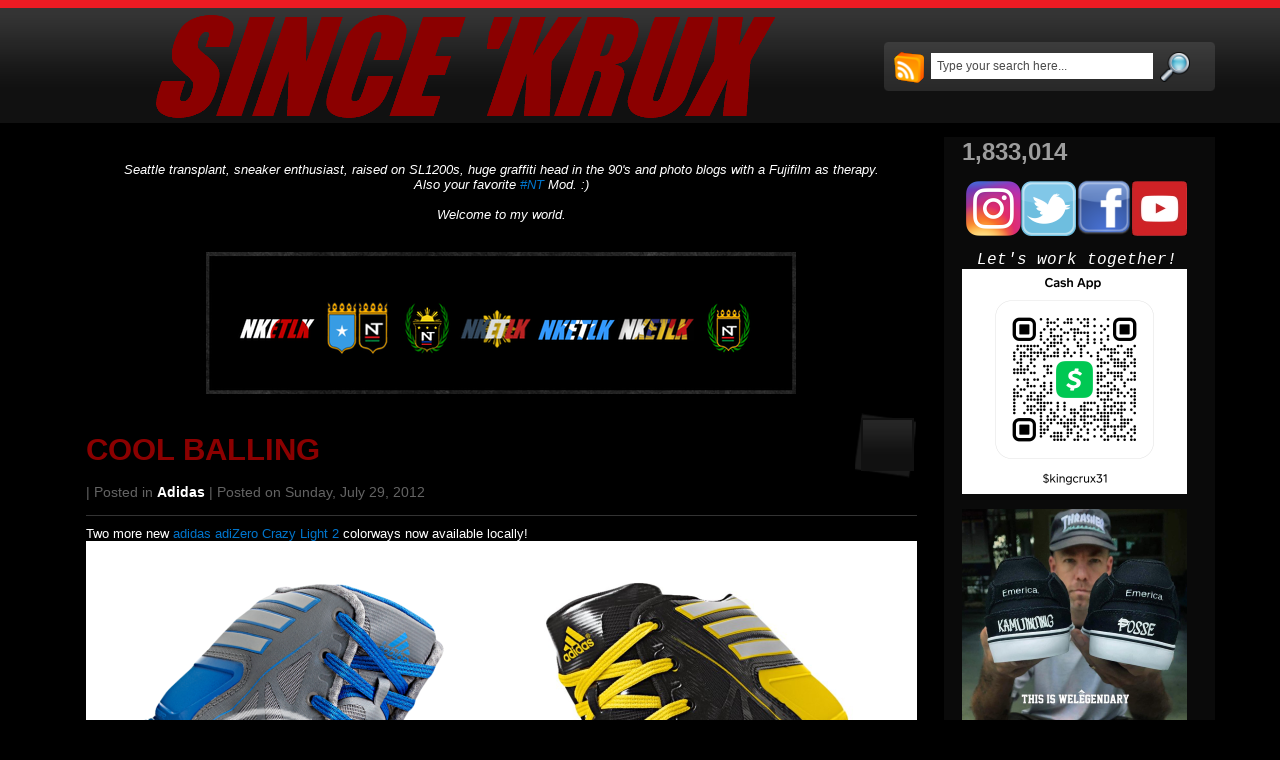

--- FILE ---
content_type: text/html; charset=UTF-8
request_url: https://www.kingcrux.com/2012/07/cool-balling.html
body_size: 16882
content:
<!DOCTYPE html>
<html dir='ltr' xmlns='http://www.w3.org/1999/xhtml' xmlns:b='http://www.google.com/2005/gml/b' xmlns:data='http://www.google.com/2005/gml/data' xmlns:expr='http://www.google.com/2005/gml/expr'>
<head>
<link href='https://www.blogger.com/static/v1/widgets/2944754296-widget_css_bundle.css' rel='stylesheet' type='text/css'/>
<meta content='text/html; charset=UTF-8' http-equiv='Content-Type'/>
<meta content='blogger' name='generator'/>
<link href='https://www.kingcrux.com/favicon.ico' rel='icon' type='image/x-icon'/>
<link href='http://www.kingcrux.com/2012/07/cool-balling.html' rel='canonical'/>
<link rel="alternate" type="application/atom+xml" title="SINCE &#39;KRUX - Atom" href="https://www.kingcrux.com/feeds/posts/default" />
<link rel="alternate" type="application/rss+xml" title="SINCE &#39;KRUX - RSS" href="https://www.kingcrux.com/feeds/posts/default?alt=rss" />
<link rel="service.post" type="application/atom+xml" title="SINCE &#39;KRUX - Atom" href="https://www.blogger.com/feeds/6723212657266250269/posts/default" />

<link rel="alternate" type="application/atom+xml" title="SINCE &#39;KRUX - Atom" href="https://www.kingcrux.com/feeds/2344837138420555526/comments/default" />
<!--Can't find substitution for tag [blog.ieCssRetrofitLinks]-->
<link href='http://i935.photobucket.com/albums/ad197/kingcrux31/kingcrux31%202/1af168d1.png' rel='image_src'/>
<meta content='http://www.kingcrux.com/2012/07/cool-balling.html' property='og:url'/>
<meta content='COOL BALLING' property='og:title'/>
<meta content='Two more new adidas adiZero Crazy Light 2  colorways now available locally!    ' property='og:description'/>
<meta content='https://lh3.googleusercontent.com/blogger_img_proxy/AEn0k_twW5bS-plTpxSLVCkhXSJt37P-uC2xRhO8bAAio7br6ulJ30dHApffwLKB_FnbCMKMvAJyffVW7ea4frWnkaXYuin7Bz15Tbuxyp8GXsq0jkEtB-YAERsiVb0x8BDj1F33WdqD_KbvsTbSFWwVuKmFAdk=w1200-h630-p-k-no-nu' property='og:image'/>
<title>SINCE 'KRUX: COOL BALLING</title>
<style id='page-skin-1' type='text/css'><!--
/*
-----------------------------------------------
Theme Name: BlackMagic
Theme URI: http://www.skinpress.com/Black-magic/
Description: Download free high quality wordpress themes at <a href="http://www.skinpress.com/">Skinpress.com</a>.
Version: 1.0
Author: SkinPress.com
Author URI: http://www.skinpress.com/
Template Name: Black Magic
Template URI: http://themecraft.net/2009/10/black-magic-blogger-template
Version: 1.0
Converter: Theme Craft
Converter URI: http://themecraft.net
Black Magic Blogger Template comes under a Creative Commons Attribution-Noncommercial-Share Alike 2.5 Malaysia License.
This means it is free to use on your blog, and you must keep the footer link intact, also as a respect to the designer and converter.
We sincerely need your respect to continue our free Blogger template production, thank you.
ThemeCraft.net
----------------------------------------------- */
/* Variable definitions
====================
<Variable name="textcolor" description="Text Color"
type="color" default="#999999">
<Variable name="linkcolor" description="Link Color"
type="color" default="#999999">
<Variable name="hoveredlinkcolor" description="Hovered Link Color"
type="color" default="#999999">
<Variable name="pagetitlecolor" description="Blog Title Color"
type="color" default="#fff">
<Variable name="pagedescriptioncolor" description="Blog Description Color"
type="color" default="#fff">
<Variable name="titlecolor" description="Post Title Color"
type="color" default="#fff">
<Variable name="postcommentcolor" description="Post Comment Color"
type="color" default="#ED1B23">
<Variable name="postmetacolor" description="Post Meta Color"
type="color" default="#636363">
<Variable name="postmetalinkcolor" description="Post Meta Link Color"
type="color" default="#ed1b23">
<Variable name="sidebarcolor" description="Sidebar Title Color"
type="color" default="#fff">
<Variable name="sidebartextcolor" description="Sidebar Text Color"
type="color" default="#9d9d9d">
<Variable name="sidebarlinkcolor" description="Sidebar Link Color"
type="color" default="#9d9d9d">
<Variable name="footertextcolor" description="Footer Text Color"
type="color" default="#999999">
<Variable name="footerlinkcolor" description="Footer Link Color"
type="color" default="#fff">
<Variable name="commenttitlecolor" description="Comment Title Color"
type="color" default="#cccccc">
<Variable name="commenttextcolor" description="Comment Text Color"
type="color" default="#999999">
<Variable name="commentmetacolor" description="Comment Meta Color"
type="color" default="#c2c2c2">
<Variable name="bodyfont" description="Text Font"
type="font" default="normal normal 90% Verdana, Geneva, sans-serif">
<Variable name="pagetitlefont" description="Blog Title Font"
type="font"
default="italic normal 500% 'Times New Roman', Times, serif">
<Variable name="pagedescriptionfont" description="Blog Description Font"
type="font"
default="italic normal 30% 'Times New Roman', Times, serif">
<Variable name="posttitlefont" description="Post Title Font"
type="font"
default="italic normal 200% Georgia, 'Times New Roman', Times, serif">
<Variable name="postcommentfont" description="Post Comment Font"
type="font"
default="normal normal 185% Georgia, 'Times New Roman', Times, serif">
<Variable name="posttextfont" description="Post Text Font"
type="font"
default="normal normal 90% Verdana, Geneva, sans-serif">
<Variable name="postmetafont" description="Post Meta Font"
type="font"
default="normal normal 90% Verdana, Geneva, sans-serif">
<Variable name="headerfont" description="Sidebar Title Font"
type="font"
default="normal normal 170% Tahoma, Geneva, sans-serif">
<Variable name="sidebartextfont" description="Sidebar Text Font"
type="font"
default="normal normal 100% Verdana, Geneva, sans-serif">
<Variable name="commentheaderfont" description="Comment Title Font"
type="font"
default="italic normal 200% Georgia, 'Times New Roman', Times, serif">
<Variable name="commenttextfont" description="Comment Text Font"
type="font"
default="normal normal 100% Verdana, Geneva, sans-serif">
<Variable name="commentmetafont" description="Comment Meta Font"
type="font"
default="normal normal 115% Georgia, 'Times New Roman', Times, serif">
<Variable name="footerfont" description="Footer Font"
type="font"
default="normal normal 100% Verdana, Arial, Helvetica, sans-serif">
<Variable name="startSide" description="Side where text starts in blog language"
type="automatic" default="left">
<Variable name="endSide" description="Side where text ends in blog language"
type="automatic" default="right">
*/
/* Use this with templates/template-twocol.html */
#navbar-iframe{
height:0px;
visibility:hidden;
display:none;
}
ul,ol,li,h1,h2,h3,h4,h5,h6,pre,form,body,html,p,blockquote,fieldset,input{
margin:0;
padding:0;
}
ul{
list-style:none;
}
a{
color:#0075cc;
text-decoration:none;
}
a:hover{
color:#999999;
text-decoration:underline;
}
a img{
border:0;
}
.clear{
clear:both;
}
html{
background:#000 url(https://blogger.googleusercontent.com/img/b/R29vZ2xl/AVvXsEh4oy92Ii5OS-n8j2qfjDUUnb_oxgLK_DrUYYbThF1ujC8nhUnNejQL5w1GtQr5xW6xNvsqLDC4zkkTQgJ3szANM7NrNIjBRwuPh72S7bilhD0RLZPXwog5WxWM1ym7JtSYVenH8O0GVGSE/s1600/bgr_top.png) repeat-x;
}
body{
margin:0px;
padding:0px;
font: x-small Arial, Helvetica, sans-serif;
font-size/* */:/**/small;
font-size: /**/small;
color:#ffffff;
background:url(https://blogger.googleusercontent.com/img/b/R29vZ2xl/AVvXsEjIO93fCYaeqiKNPkUbd4FmMSqntBIE1rjE_M7Yz6gR2WDLK78qnKYjV-dPIcwsjxvb7foD1b7_oPatqDcr50VViKXeDh6oM4h89QazQjeWz7pT36-JDbOAJvnrqAiLHgdBnNFW96puAFsu/s1600/bgr_end.png) repeat-x bottom;
}
#page{
width:1175px;
margin:0px auto;
}
/* HEADER */
#header{
width:100%;
height:123px;
overflow:hidden;
margin:0 0 14px 0;
}
#header_title{
float:left;
width:831px;
}
#main_search{
float:left;
width:331px;
height:49px;
margin:42px 0 0 0;
background:url(https://blogger.googleusercontent.com/img/b/R29vZ2xl/AVvXsEg6i-xzeqA9Esr4jDHrXLNazwywkGPthMViRfkneEEabVoUgTEusLCBT98xv3EYEOJVCSZY0fr59BfMvMWZz6jb2wAjbcIv-u4Pdge9epoNezdGB0GJl6me4IaaWaH53DfF9HrpfSLQ2VaW/s1600/bgr_main_search.png) no-repeat;
}
#searchform_top{
padding:10px 0 15px 10px;
float:left;
}
#searchform_top_text{
width:210px;
border:0px;
background:#fff;
padding:6px;
color:#4c4c4c;
font-size:12px;
font-family:Arial, Helvetica, sans-serif;
float:left;
margin:1px 7px 0 0;
}
#gosearch{
float:left;
}
#header_rss{
float:left;
margin:0 7px 0 0;
}
#header_title h1{
color:#8B0000;
font:italic bold 719% Verdana, sans-serif;
padding:15px 0 0 20px;
letter-spacing:-6px;
}
#header_title h1 a{
color:#8B0000;
}
#header_title h1 a:hover{
text-decoration:none;
}
.description{
font:italic normal 30% 'Times New Roman', Times, serif;
position:relative;
top:-5px;
color:#ffffff;
display:block;
text-align:center;
letter-spacing:0;
}
/* BODY */
#body{
width:100%;
background:url(https://blogger.googleusercontent.com/img/b/R29vZ2xl/AVvXsEgwlPrfky94cD-f5EUIt6V9P7n6SGFnZm8SJQbDc7znGZBom0Tg_8M6nsRpgvzqoCNCZsqaUqId4zdrGHJOg-t4SNCJ72mAUhHGJJT3KYjRilq6_LqaeQz_sGR8wrRJ8T7Cbr-0RKVdd1A-/s1600/bgr_body.png) repeat-y right;
overflow:hidden;
}
#body_left{
width:716px;
float:left;
}
#body_right{
width:284px;
float:right;
}
/* left contact */
#body_left_content{
width:831px;
margin:25px 0 0 33px;
}
.post{
width:100%;
margin:0 0 40px 0;
}
.post-top{
width:100%;
border-bottom:1px solid #333333;
padding:0 0 15px 0;
}
.post-title{
width:100%;
overflow:hidden;
}
.post-title h2{
font:normal bold 240% Verdana, sans-serif;
color:#cccccc;
width:520px;
float:left;
margin:20px 0 10px 0;
}
.post-title h2 a{
color:#8B0000;
}
.post-title h4{
width:62px;
height:55px;
padding:13px 0 0 0;
margin:0 0 5px 0;
color:#8B0000;
text-align:center;
font:normal normal 185% Georgia, 'Times New Roman', Times, serif;
float:right;
background:url(https://blogger.googleusercontent.com/img/b/R29vZ2xl/AVvXsEiX6fiUhjzhb3dqyyqKhh9OR-tPSsME3Z26lvEN9NNow9Ntryv5QQ2mDU2Gouqcj0uGZNbB384dOpzqAFVlFhak0OODN8AKH788zxVdiPo3nh-NCWPRvZpRTYdNvMdTzglDODHP_6xyJzFk/s1600/bgr_post_comment.png) no-repeat;
}
.post-title h4 a{
color:#8B0000;
}
.post-top h3{
color:#636363;
font:normal normal 105% Verdana, Geneva, sans-serif;
}
.post-top h3 a, .post-top h3 span{
color:#ffffff;
font-weight:bold;
text-transform:capitalize;
}
.entry{
line-height:20px;
font:normal normal 100% Verdana, Geneva, sans-serif;
padding:10px 0 0 0;
}
.entry p{
padding-bottom:15px;
}
.entry p a{
text-decoration:underline;
}
.entry p a:hover{
text-decoration:none;
}
.postmetadata{
width:100%;
overflow:hidden;
}
.postmetadata p{
color:#fff;
font-size:11px;
font-family:Verdana, Geneva, sans-serif;
padding:5px 0 0 0;
}
.postmetadata p a{
color:#fff;
float:left;
padding:4px 10px 4px 10px;
background:#790000;
}
.post-page{
width:100%;
}
h2.page_title{
font-size:27px;
color:#cccccc;
font-weight:normal;
font-style:italic;
font-family:Georgia, "Times New Roman", Times, serif;
border-bottom:1px solid #333333;
padding:0 0 15px 10px;
}
.post-page .entry strong, .post-page .entry h1, .post-page .entry h2, .post-page .entry h3, .post-page .entry h4, .post-page .entry h5, .post-page .entry h6{
color:#fff;
font-family:Georgia, "Times New Roman", Times, serif;
display:block;
font-weight:normal;
}
.post-page .entry strong{
font-size:28px;
}
.post-page .entry h1{
font-size:26px;
padding:0 0 14px 0;
}
.post-page .entry h2{
font-size:24px;
padding:0 0 14px 0;
}
.post-page .entry h3{
font-size:22px;
padding:0 0 12px 0;
}
.post-page .entry h4{
font-size:20px;
padding:0 0 10px 0;
}
.post-page .entry h5{
font-size:18px;
padding:0 0 8px 0;
}
.post-page .entry h6{
font-size:16px;
padding:0 0 6px 0;
}
/* right content */
#body_right_content{
margin:8px 0 0 0;
}
/* ADS */
#wp125_write_ads{
margin:0 0 20px 0;
}
/* Styles for one-column display */
#wp125adwrap_1c { width:100%; overflow:hidden; }
#wp125adwrap_1c .wp125ad { margin-bottom:5px; }
/* Styles for two-column display */
#wp125adwrap_2c { width:100%; overflow:hidden; }
#wp125adwrap_2c .wp125ad { width:125px; float:left; padding:0 0 7px 7px; }
#wp125adwrap_2c .wp125ad img { width:125px; float:left; }
/* SIDE BAR */
#sidebar{
width:230px;
margin:0 0 0 18px;
color:#9d9d9d;
font:normal normal 90% Verdana, Geneva, sans-serif;
}
.sidebars h2{
font:normal bold 138% Verdana, sans-serif;
color:#ffffff;
padding:0 0 5px 30px;
background:url(https://blogger.googleusercontent.com/img/b/R29vZ2xl/AVvXsEgMlx1QqLKDwM0bvuPZ_fXb0C3VnLoW2cImUAes9K7aipUiKWN91_BaPgmG0cSaEUOlJVf65s3lym7sipncRKWZP2HWXj2CHst9Y7dJwZfOOs6L3L8tpVKaMB5aWfscaZQ0eKLUxNFzfpg2/s1600/bgr_sidebars_h2.png) no-repeat left 3px;
}
.sidebars a {
color:#9d9d9d;
}
.sidebars ul{
color:#9d9d9d;
margin:0 0 30px 0;
}
.sidebars ul li{
}
.sidebars ul li ul li{
margin-bottom:0;
width:auto;
}
.sidebars ul li ul li ul li{
margin-left:0;
}
.sidebars ul{
}
.sidebars li ul li ul{
padding:0;
background:none;
width:auto;
}
.sidebars li ul li ul li ul{
}
.sidebars li{
margin-bottom:0px;
background:none;
}
.sidebars ul li{
margin-bottom:0px;
border-bottom:1px solid #232323;
line-height:20px;
padding:6px 0 6px 10px;
}
.sidebars li li li{
background:none;
border:0;
padding-bottom:3px;
}
.sidebars li a{
color:#9d9d9d;
}
.sidebars li.widget_categories ul li{
color:#9d9d9d;
}
.sidebars .widget_tags p{
padding:0px 0 10px 0;
}
.sidebars .widget_tags a{
color:#9d9d9d;
}
.sidebars .textwidget{
padding:10px;
}
/* FOOTER */
#footer{
width:100%;
height:134px;
overflow:hidden;
margin:40px 0 0 0;
}
#footer h2{
color:#999999;
font-size:63px;
font-weight:normal;
padding:20px 0 0 20px;
font-family:"Times New Roman", Times, serif;
font-style:italic;
letter-spacing:-3px;
float:left;
}
#footer h2 a{
color:#999999;
}
#footer h2 a:hover{
text-decoration:none;
}
#footer_text{
padding:40px 30px 0 0;
float:right;
text-align:right;
position:relative;
}
#footer_text p{
color:#999999;
padding:0 0 8px 0;
font:normal normal 81% Verdana, Arial, Helvetica, sans-serif;
}
#footer_text a{
color:#ffffff;
text-decoration:underline;
}
#footer_text a:hover{
text-decoration:none;
}
#footer_text .designed a{
color:#f26521;
}
/* Begin Images */
p img {
padding: 0;
max-width: 100%;
}
/*	Using 'class="alignright"' on an image will (who would've
thought?!) align the image to the right. And using 'class="centered',
will of course center the image. This is much better than using
align="center", being much more futureproof (and valid) */
img.centered {
display: block;
margin-left: auto;
margin-right: auto;
}
img.alignright {
padding: 4px;
margin: 0 0 2px 7px;
display: inline;
}
img.alignleft {
padding: 4px;
margin: 0 7px 2px 0;
display: inline;
}
.alignright {
float: right;
}
.alignleft {
float: left
}
/* End Images */
/* Begin Various Tags & Classes */
acronym, abbr, span.caps {
cursor: help;
}
acronym, abbr {
border-bottom: 1px dashed #999;
}
blockquote {
margin: 15px 30px 10px 10px;
padding-left: 24px;
padding-bottom:7px;
background:url(https://blogger.googleusercontent.com/img/b/R29vZ2xl/AVvXsEhi6aPzZzP_K43BVEpsHDCvYWgeUr7tRg_q1jIdp2_UPj7-MVXB6AABYtQPr930X0NeJo4UaoTiT3omkVApfCY0rXFq7yF-B3HJOPruY-cISZy6_8-EKr7ujceddGl2O08F7_tn2p1Stf8Z/s1600/blockquote_bg.gif) repeat-y;
}
blockquote blockquote{
background:url(https://blogger.googleusercontent.com/img/b/R29vZ2xl/AVvXsEifMXxYJwZrfjSiQkNIjHvN0rv3z3NUWExqh34qOxYjjFl6EHgurbV9CDc__gHQRvOtuA5Vb1VuTra8LJTPAx9m98TnPpxrVlf_fSwRklH36WUvnQZu-QF-bxMVO2pc6zk4HYy_A94lv7rJ/s1600/blockquote_bg2.gif) repeat-y;
}
blockquote cite {
margin: 5px 0 0;
display: block;
}
.center {
text-align: center;
}
hr {
display: none;
}
a img {
border: none;
max-width: 100%; /* not working in IE6*/
/*height: auto;*/ /* you can enable this.*/
}
.navigation {
text-align: center;
margin:10px 0 0 0;
padding:8px 0 8px 0;
width:100%;
overflow:hidden;
font-size:13px;
color:#a3a3a3;
background:#1a1a1a;
}
.navigation a{
color:#a3a3a3;
font-size:13px;
}
/* End Various Tags & Classes*/
/* Begin Lists
Special stylized non-IE bullets
Do not work in Internet Explorer, which merely default to normal bullets. */
.entry ul {
margin: 0 10px 25px 20px;
list-style: none;
padding:15px 15px 15px 20px;
background:#0a0a0a;
}
.entry ul li {
border-bottom:1px solid #3c3c3c;
background:url(https://blogger.googleusercontent.com/img/b/R29vZ2xl/AVvXsEhJeBW7GX4pJ1lBz__5Ac9cRwq66DdiHZ6UvjBUFReRGBqqyYk6NEZzN72DJl5-bwXArAIvju9oDTgwY0hxNKXdLqt8Mx4Pw17LEGAefsEuLn7-_8_ARorzpL2E5bVkPmJASRDFCLGK4sHY/s1600/ico_entry_before.gif) no-repeat left 10px;
padding:4px 0 4px 12px;
}
.entry ol {
margin: 0 10px 25px 20px;
padding:15px 15px 15px 40px;
background:#0a0a0a;
}
.entry ol li {
margin: 0;
padding:4px 0 4px 0;
border-bottom:1px solid #3c3c3c;
}
.postmetadata ul, .postmetadata li {
display: inline;
list-style-type: none;
list-style-image: none;
}
ol li{
list-style: decimal outside;
}
/* End Entry Lists */
/* Begin Form Elements */
#searchform {
margin: 10px auto;
padding: 5px 3px;
text-align: center;
}
#sidebar #searchform #s {
width: 108px;
padding: 2px;
}
#sidebar #searchsubmit {
padding: 1px;
}
.entry form { /* This is mainly for password protected posts, makes them look better. */
text-align:center;
}
select {
width: 130px;
}
#commentform{
width:400px;
}
#commentform input {
width: 170px;
padding: 2px;
margin: 5px 5px 1px 0;
}
#commentform textarea {
width: 350px;
padding: 2px;
}
#commentform #submit {
margin: 0;
width:65px;
height:25px;
}
/* End Form Elements */
/* Begin Comments*/
h2#comments{
font:italic normal 118% Verdana, sans-serif;
color:#8B0000;
border-bottom:1px solid #333333;
padding:0 0 15px 10px;
margin:0 0 10px 25px;
}
.alt {
margin: 0;
padding: 10px;
}
.commentlist {
padding: 0;
text-align: justify;
margin:0 0 0 25px;
}
.commentlist .comment {
margin: 15px 0 0 0;
padding: 10px 15px 20px 15px;
list-style: none;
background:#0a0a0a;
border:1px solid #1b1b1b;
}
.commentlist .alt {
background:#050505;
}
.commentlist .comment .comment {
margin: 15px 15px 15px 15px;
padding: 10px 15px 20px 15px;
width:auto;
}
.commentlist p {
margin: 10px 5px 10px 0;
line-height:18px;
color:#ffffff;
font:normal normal 100% Verdana, Geneva, sans-serif;
}
.commentmet_data{
width:100%;
overflow:hidden;
}
.commentmet_data td{
vertical-align:top;
text-align:left;
}
.commentmet_avatar{
width:102px;
padding:15px 0 0 0;
}
.commentmet_text{
}
.commentmet_avatar img{
border:2px solid #868686;
}
#commentform p {
margin: 5px 0;
}
.commentmet_replay{
width:100%;
overflow:hidden;
}
.commentmet_replay a{
float:right;
display:block;
text-indent:-9999px;
text-transform:capitalize;
background:url(https://blogger.googleusercontent.com/img/b/R29vZ2xl/AVvXsEjx_E5taCm4S2nObQ3WT7kXHeExm7xahukZDfmyg8501NhwsEcNZFO9gzl0fqF_aC7k_POnEJdVImhBVLMfc06lexNr9Xcb8Lp7g_sqPULKbImWLp98XAts0sQZHuUoORG3ysdRrzDMZtpB/s1600/button_replay.gif) no-repeat;
width:82px;
height:27px;
}
.nocomments {
text-align: center;
margin: 0;
padding: 0;
}
.commentmetadata {
margin: 0;
display: block;
padding:0 0 5px 0;
color:#cc0000;
font:normal normal 94% Verdana, sans-serif;
text-transform:capitalize;
}
.commentmetadata a{
color:#cc0000;
font-size:20px;
}
.commentmetadata span{
color:#c2c2c2;
font-size:20px;
}
.commentmet_text{
font-size:12px;
color:#888888;
}
#respond{
margin:40px 15px 0 25px;
padding:15px;
background:#000;
}
h3#respond_title{
color:#8B0000;
font:italic normal 118% Verdana, sans-serif;
border-bottom:1px solid #333333;
padding:0 0 15px 10px;
margin:0 0 20px 0;
}
#commentform{
margin-left:25px;
color:#808080;
font-size:12px;
width:90%;
}
#commentform small{
position:relative;
top:-1px;
font-size:12px;
}
#cancel-comment-reply-link{
font-size:12px;
color:#808080;
}
#commentform a{
color:#808080;
}
#commentform input{
background:#1a1a1a;
border:0;
font-family:Verdana, Arial, Helvetica, sans-serif;
font-size:12px;
padding:6px;
color:#808080;
}
#commentform textarea{
background:#1a1a1a;
border:0;
font-family:Verdana, Arial, Helvetica, sans-serif;
font-size:12px;
padding:6px;
margin:5px 0 0 0;
color:#808080;
}
#commentform input#submit{
background:none;
border:0px;
}
/* End Comments */
#ArchiveList {
margin: 0 0 0 10px;
padding: 0 0 0 10px;
}
.comment-form{
margin:25px 0px 0px 0px;
max-width:660px !important;
width:660px !important;
font:normal normal 90% Verdana, Geneva, sans-serif;
}
h4.backlinks{
font:italic normal 118% Verdana, sans-serif;
color:#8B0000;
padding:0 0 20px 0px;
margin:0 0 10px 0px;
}
a.blog-pager-newer-link{
float: left;
padding: 6px;
margin: 4px;
color:#0075cc;
}
a.blog-pager-older-link{
float: right;
padding: 6px;
margin: 4px;
color:#0075cc;
}
a.home-link{
position:absolute;
padding: 8px 2px 2px 2px;
margin: 2px;
color:#0075cc;
}
#blog-pager{
text-align:center;
color:#0075cc;
font:normal normal 90% Verdana, Geneva, sans-serif;
}
.feed-links{
margin: 30px 0 0px 0px;
color:#0075cc;
}
.feed-links a:hover{
color:#0075cc;
}
.feed-link{
color:#0075cc;
font:normal normal 90% Verdana, Geneva, sans-serif;
}
.feed-link a:hover{
color:#0075cc;
}
#backlinks-container{
font:normal normal 90% Verdana, Geneva, sans-serif;
}

--></style>
<script language='javascript'>
function doClear(theText){
 if (theText.value == theText.defaultValue){
         theText.value = ''
 }
}
</script>
<link href='http://kingcrux.googlepages.com/favicon.jpg' rel='shortcut icon'/>
<link href='https://www.blogger.com/dyn-css/authorization.css?targetBlogID=6723212657266250269&amp;zx=c6661534-8734-4738-95b2-26c1e7adf397' media='none' onload='if(media!=&#39;all&#39;)media=&#39;all&#39;' rel='stylesheet'/><noscript><link href='https://www.blogger.com/dyn-css/authorization.css?targetBlogID=6723212657266250269&amp;zx=c6661534-8734-4738-95b2-26c1e7adf397' rel='stylesheet'/></noscript>
<meta name='google-adsense-platform-account' content='ca-host-pub-1556223355139109'/>
<meta name='google-adsense-platform-domain' content='blogspot.com'/>

<script async src="https://pagead2.googlesyndication.com/pagead/js/adsbygoogle.js?client=ca-pub-3291755712080304&host=ca-host-pub-1556223355139109" crossorigin="anonymous"></script>

<!-- data-ad-client=ca-pub-3291755712080304 -->

</head>
<body>
<div class='navbar section' id='navbar'><div class='widget Navbar' data-version='1' id='Navbar1'><script type="text/javascript">
    function setAttributeOnload(object, attribute, val) {
      if(window.addEventListener) {
        window.addEventListener('load',
          function(){ object[attribute] = val; }, false);
      } else {
        window.attachEvent('onload', function(){ object[attribute] = val; });
      }
    }
  </script>
<div id="navbar-iframe-container"></div>
<script type="text/javascript" src="https://apis.google.com/js/platform.js"></script>
<script type="text/javascript">
      gapi.load("gapi.iframes:gapi.iframes.style.bubble", function() {
        if (gapi.iframes && gapi.iframes.getContext) {
          gapi.iframes.getContext().openChild({
              url: 'https://www.blogger.com/navbar/6723212657266250269?po\x3d2344837138420555526\x26origin\x3dhttps://www.kingcrux.com',
              where: document.getElementById("navbar-iframe-container"),
              id: "navbar-iframe"
          });
        }
      });
    </script><script type="text/javascript">
(function() {
var script = document.createElement('script');
script.type = 'text/javascript';
script.src = '//pagead2.googlesyndication.com/pagead/js/google_top_exp.js';
var head = document.getElementsByTagName('head')[0];
if (head) {
head.appendChild(script);
}})();
</script>
</div></div>
<!-- Page -->
<div id='page'>
<!-- skip links for text browsers -->
<span id='skiplinks' style='display:none;'>
<a href='#main'>skip to main </a> |
      <a href='#sidebar'>skip to sidebar</a>
</span>
<!-- Header -->
<div id='header'>
<div id='header_title'>
<h1>
<div class='blogname section' id='blogname'><div class='widget Header' data-version='1' id='Header1'>
<div id='header-inner'>
<a href='https://www.kingcrux.com/' style='display: block'>
<img alt='SINCE &#39;KRUX' height='110px; ' id='Header1_headerimg' src='https://blogger.googleusercontent.com/img/b/R29vZ2xl/AVvXsEidhGQD_7h34u4x9K5mYj4Zh4_lL1zhF5FoKO_D_IoJuay0KrlNo8Fo4cVu2CffyQokN5Yj3eE2Wk8Up7OyUKLnZpcMuqscb-gXDOvon_3vrxY19ByLebY73JIDIwa7s4K5SwgQ60ajOUc/s1600/HEADER+TEMPLATE3.png' style='display: block' width='704px; '/>
</a>
</div>
</div></div>
</h1>
</div>
<div id='main_search'>
<form action='/search' id='searchform_top' method='get'><div>
<a href='/feeds/posts/default' id='header_rss' title='RSS'><img alt='Skinpress Demo Rss' src='https://blogger.googleusercontent.com/img/b/R29vZ2xl/AVvXsEiQUiSR24A3hOUsFsd8lC9qYOBIHzluYAHEUD91t7_gxen2A6fdCDm24UiWcbOWAe3hXtqJWEdpULGBHZBEav3CDdEe2R6If9Zs0I5hm9XA9FE5whVqSANs9W-ogpY4x3KXSJzagmq_qzI/s400/rss.png'/></a>
<input id='searchform_top_text' name='q' onclick='doClear(this)' type='text' value='Type your search here...'/>
<input id='gosearch' src='https://blogger.googleusercontent.com/img/b/R29vZ2xl/AVvXsEgNiQ-VKpiQuqQ8bTq1g3hMkTeHh7jxoRN2ytkXahug81HiNPtFYcjEmy-MfX91c0DMFefHNiPx4rgbxx2tnnBAq7ud86JW-BwUJPw_PgOztiR1sZ-ZKFt31UwZX7AWEY22Y2QT7QSxxHE/s320/Magnifying-Glass-icon+(1).png' type='image'/></div>
</form>
</div>
</div>
<!-- /Header-->
<!-- Body -->
<div id='body'>
<!-- Body_top -->
<div id='body_top'>
<div id='body_left'>
<div id='body_left_content'>
<!-- Content -->
<div class='narrowcolumn' id='content'>
<div id='crosscol-wrapper' style='text-align:center'>
<div class='crosscol section' id='crosscol'><div class='widget HTML' data-version='1' id='HTML4'>
<div class='widget-content'>
<div style="text-align: center;"><i><span class="Apple-style-span">Seattle transplant, sneaker enthusiast, raised on SL1200s, huge graffiti head in the 90's and photo blogs with a Fujifilm as therapy.</span></i></div><div style="text-align: center;"><i><span class="Apple-style-span">Also your favorite <a href="http://niketalk.com/">#NT</a> Mod. :)</span></i></div><div style="text-align: center;"><i><span class="Apple-style-span">
</span></i></div>
</div>
<div class='clear'></div>
</div><div class='widget HTML' data-version='1' id='HTML2'>
<div class='widget-content'>
<br /><center><i><span class="Apple-style-span">Welcome to my world.</span></i></center><br />
</div>
<div class='clear'></div>
</div><div class='widget HTML' data-version='1' id='HTML1'>
<div class='widget-content'>
<br /><center><a href="http://niketalk.com/" target="_blank" rel="nofollow"><img alt="NKETLK" src="https://blogger.googleusercontent.com/img/b/R29vZ2xl/AVvXsEigTIZOkRiihkKkH87h8oU4u6a2plrmiH0D2YpyvWWJNcYctMigjkI03ScCPl6wAYhIPt1VlYe6PR8JoknaUS_ujqneD8OFlB-26WZcAl6mvQHpKwvoYk14f4FEIPCZ6fl53BuFdzh-bFg/s1600/NTKINGCRUXBANNER_zps17413466.png"/></a><br /></center><br />
</div>
<div class='clear'></div>
</div></div>
</div>
<div class='main section' id='main'><div class='widget Blog' data-version='1' id='Blog1'>
<div class='blog-posts hfeed'>
<!--Can't find substitution for tag [adStart]-->
<div class='post hentry uncustomized-post-template'>
<div class='post' id='post'>
<a name='2344837138420555526'></a>
<div class='post-top'>
<div class='post-title'>
<h2>
<a href='https://www.kingcrux.com/2012/07/cool-balling.html'>COOL BALLING</a>
</h2>
<h4>
</h4>
</div>
<h3>
 | 
	  Posted in
	  
<span><a href='https://www.kingcrux.com/search/label/Adidas' rel='tag'>Adidas</a></span>
 | 
	  Posted on
	  
Sunday, July 29, 2012
</h3>
</div>
<div class='post-header-line-1'></div>
<div class='entry'>
Two more new <a href="http://www.kingcrux31.com/2012/06/so-light-its-right.html">adidas adiZero Crazy Light 2</a> colorways now available locally!<br />
<a href="http://s935.photobucket.com/albums/ad197/kingcrux31/kingcrux31%202/?action=view&amp;current=1af168d1.png" target="_blank"><img alt="Photobucket" border="0" src="https://lh3.googleusercontent.com/blogger_img_proxy/AEn0k_twW5bS-plTpxSLVCkhXSJt37P-uC2xRhO8bAAio7br6ulJ30dHApffwLKB_FnbCMKMvAJyffVW7ea4frWnkaXYuin7Bz15Tbuxyp8GXsq0jkEtB-YAERsiVb0x8BDj1F33WdqD_KbvsTbSFWwVuKmFAdk=s0-d"></a><br />
<br />
<a name="more"></a>Eye candy grey/blue<br />
<a href="http://s935.photobucket.com/albums/ad197/kingcrux31/kingcrux31%202/?action=view&amp;current=c69b54fc.png" target="_blank"><img alt="Photobucket" border="0" src="https://lh3.googleusercontent.com/blogger_img_proxy/AEn0k_tajFb6d_pjv43GjEPOZfZcENuh2jJx9ql79yD50y9-T_Ye7y2yEX-XM6bkklUAr26dLWhTkWLsk112FZL_4Xc1-xSS40Su4pqMBoi0-t58WK0nxq_-Vw8Pa10THfxqaVlnBbBBNshM-i4Vo0rEOKIdVQ4=s0-d"></a><br />
<br />
<div style="text-align: center;">Top view</div><div style="text-align: center;"><a href="http://s935.photobucket.com/albums/ad197/kingcrux31/kingcrux31%202/?action=view&amp;current=ee8975cb.png" target="_blank"><img alt="Photobucket" border="0" src="https://lh3.googleusercontent.com/blogger_img_proxy/AEn0k_vQg4EIqV3KvAbqJGkjxn5To1-UzOnA0C4u-04ZhvBnnJFpTMewS5j7LFer2s7qDb5duNO0R6VHuaqr9wPDtqsaVx9U2nPdrZiio4MQTUH8EeKHwr660Bzf85mcuHKqlCEct270dOIMDYyxnZ13t6Pmpw=s0-d"></a></div><br />
In classic black/yellow<br />
<a href="http://s935.photobucket.com/albums/ad197/kingcrux31/kingcrux31%202/?action=view&amp;current=69bd27ed.png" target="_blank"><img alt="Photobucket" border="0" src="https://lh3.googleusercontent.com/blogger_img_proxy/AEn0k_ta7zYmOisDapZ9bP34Yob0CRMU90g2BK3NoPom65TKdwpoYUACUHt1ebPfyRXvpGzM7AtJ_7K3IcX-FfH8eQkz_-NiBpNMmLnI34gWzWlL02Giehog4XVRbKpdxzVmhYpTPqe_VpcLNuwI5AWIeCBQpw=s0-d"></a><br />
<br />
<div style="text-align: center;">Top view</div><div style="text-align: center;"><a href="http://s935.photobucket.com/albums/ad197/kingcrux31/kingcrux31%202/?action=view&amp;current=3c873d2c.png" target="_blank"><img alt="Photobucket" border="0" src="https://lh3.googleusercontent.com/blogger_img_proxy/AEn0k_ud02wz5OFk51kcJps_ycRbOqLXVPtkkglxg1oVanuw5ZL3udGUL_EiY7k8v3yXoUSAE7zAGA74uTs5Lk6WC5oN8mvrOOQeQjaMaA1Eo9h0qIRnJadTlm9O9V8HDXUxS32bIUg10FOHz8SIANFsUlOmzu0=s0-d"></a></div><br />
Still not on the Crazy Light 2 bandwagon? Maybe <a href="http://www.kingcrux31.com/2012/06/bounce-to-ounce.html">THIS</a> will change your mind. <br />
<br />
<div style='clear: both;'></div>
<div style='clear'></div>
</div>
<div class='edit'></div>
<div class='post-footer'>
<div class='post-footer-line post-footer-line-1'>
<span class='reaction-buttons'>
</span>
<span class='star-ratings'>
</span>
<span class='post-icons'>
<span class='item-control blog-admin pid-701139507'>
<a href='https://www.blogger.com/post-edit.g?blogID=6723212657266250269&postID=2344837138420555526&from=pencil' title='Edit Post'>
<img alt="" class="icon-action" height="18" src="//www.blogger.com/img/icon18_edit_allbkg.gif" width="18">
</a>
</span>
</span>
</div>
<div class='post-footer-line post-footer-line-2'>
</div>
<div class='post-footer-line post-footer-line-3'>
<center><div class='post-share-buttons'>
<a class='goog-inline-block share-button sb-email' href='https://www.blogger.com/share-post.g?blogID=6723212657266250269&postID=2344837138420555526&target=email' target='_blank' title='Email This'><span class='share-button-link-text'>Email This</span></a><a class='goog-inline-block share-button sb-blog' href='https://www.blogger.com/share-post.g?blogID=6723212657266250269&postID=2344837138420555526&target=blog' onclick='window.open(this.href, "_blank", "height=270,width=475"); return false;' target='_blank' title='BlogThis!'><span class='share-button-link-text'>BlogThis!</span></a><a class='goog-inline-block share-button sb-twitter' href='https://www.blogger.com/share-post.g?blogID=6723212657266250269&postID=2344837138420555526&target=twitter' target='_blank' title='Share to X'><span class='share-button-link-text'>Share to X</span></a><a class='goog-inline-block share-button sb-facebook' href='https://www.blogger.com/share-post.g?blogID=6723212657266250269&postID=2344837138420555526&target=facebook' onclick='window.open(this.href, "_blank", "height=430,width=640"); return false;' target='_blank' title='Share to Facebook'><span class='share-button-link-text'>Share to Facebook</span></a><a class='goog-inline-block share-button sb-pinterest' href='https://www.blogger.com/share-post.g?blogID=6723212657266250269&postID=2344837138420555526&target=pinterest' target='_blank' title='Share to Pinterest'><span class='share-button-link-text'>Share to Pinterest</span></a>
</div></center>
<span class='post-location'>
</span>
</div>
</div>
</div>
</div>
<div class='comments' id='comments'>
<a name='comments'></a>
<h2 id='comments'>
          Comments (0)
      </h2>
<div class='commentlist'>
<div class='comment' id='comment'>
</div>
</div>
<p class='comment-footer'>
<a href='https://www.blogger.com/comment/fullpage/post/6723212657266250269/2344837138420555526' onclick=''>Post a Comment</a>
</p>
<div id='backlinks-container'>
<div id='Blog1_backlinks-container'>
</div>
</div>
</div>
<!--Can't find substitution for tag [adEnd]-->
</div>
<div class='navigation'>
<div class='blog-pager' id='blog-pager'>
<span id='blog-pager-newer-link'>
<a class='blog-pager-newer-link' href='https://www.kingcrux.com/2012/07/spin-city.html' id='Blog1_blog-pager-newer-link' title='Newer Post'>Newer Post</a>
</span>
<span id='blog-pager-older-link'>
<a class='blog-pager-older-link' href='https://www.kingcrux.com/2012/07/wlcome-to-taft_28.html' id='Blog1_blog-pager-older-link' title='Older Post'>Older Post</a>
</span>
<a class='home-link' href='https://www.kingcrux.com/'>Home</a>
</div>
<div class='clear'></div>
</div>
<div class='post-feeds'>
<div class='feed-links'>
Subscribe to:
<a class='feed-link' href='https://www.kingcrux.com/feeds/2344837138420555526/comments/default' target='_blank' type='application/atom+xml'>Post Comments (Atom)</a>
</div>
</div>
</div></div>
</div>
<!-- /Body_left -->
</div>
<!-- /Body_left_content -->
</div>
<!-- /content -->
<!-- Body_right -->
<div id='body_right'>
<!-- Sidebar -->
<div id='sidebars'>
<div class='sidebars' id='sidebar'>
<div class='section' id='sidebar1'><div class='widget Stats' data-version='1' id='Stats1'>
<div class='widget-content'>
<div id='Stats1_content' style='display: none;'>
<span class='counter-wrapper text-counter-wrapper' id='Stats1_totalCount'>
</span>
<div class='clear'></div>
</div>
</div>
</div><div class='widget HTML' data-version='1' id='HTML7'>
<div class='widget-content'>
<br /><center><a href="http://instagram.com/kingcrux31" target="_blank" rel="nofollow"><img alt="Instagram" src="https://blogger.googleusercontent.com/img/b/R29vZ2xl/AVvXsEjdSuO4exCzVTLSSwKxcOPvHbD6wrYLLA3P1IF8s3FiO4fxMZF49gnPiEiEIhspAy7uKqk2DYrlGyqX8ktWs71zpuoxYtZmrJ34CzHjfdDyqlEcm_rB2pLlntS5i7-YeElFEio8KrysXoo/s1600/IG+Icon.png" /></a><a href="http://twitter.com/kingcrux31" target="_blank" rel="nofollow"><img alt=" twitter " src="https://blogger.googleusercontent.com/img/b/R29vZ2xl/AVvXsEgKmTUGFov89Fy2d4xm05XTxd2gqp6ghCAR6NCzAy_bMp0TVkX06hBaKwPVUemVf2jqkzG8Z-i3J8G6Tk_I63lXvAdWVVZaF6t_cLQWwTkYvLBHFAyhbwVdsXAz66u0jHtjnf7QqWmqv5o/s1600/Twitter+Icon.png" /></a><a href="http://www.facebook.com/profile.php?id=119690361387005" target="_blank" rel="nofollow"><img alt="Facebook" src="https://blogger.googleusercontent.com/img/b/R29vZ2xl/AVvXsEibOHPNdHtJHj0m5nH-vFUsrh_fDY8JYsUkQTD5GFoXh9afSIiRvCi67F7PeRX7ZsgEbWzDVqO8hY1TOQbve6srlaGbw9_DkupF-QKuUCuhxgFot8XLrBaMyctrUUwirNodzjnweubH-zA/s1600/facebook+icon.png" /></a><a href="//www.youtube.com/user/jojodelamunsy" target="_blank" rel="nofollow"><img alt="Youtube" src="https://blogger.googleusercontent.com/img/b/R29vZ2xl/AVvXsEjk0BzViMp25d7yAKHwdtRrKUWfHXAr_CxQa1P-ku59n3FVDxo_KAf2yx-KsHfmBKqqkA7nbaDRirrNspBup1X-tQlXLFPLQ_9rJF_-LDJJMBO4QTNimngMPMsBg4LDlbpgf3Y-16Unbtk/s1600/YT+Icon.jpg" /></a></center>
</div>
<div class='clear'></div>
</div><div class='widget HTML' data-version='1' id='HTML8'>
<div class='widget-content'>
<br /><center><div style="color: white; font-family: &quot;Courier New&quot;,Courier,monospace;">
<span style="font-size: medium;"><i>Let's work together!</i></span></div>
</center><a href="https://cash.app/$kingcrux31" target="_blank" rel="nofollow"><img alt="Cash App" src="https://blogger.googleusercontent.com/img/b/R29vZ2xl/AVvXsEgcvzwAhBYO6-XOrz4jpm6r-eV6oVtai-YKjwJgQV_tu7WO_tGpU46ok1Qvjp8arsbINV-qAXtEuAUSe8P9RtP4buRcP7j21GRuJvTJxMoPumYAU_5NQE8GHOvXWS5URoJQw2sFFgdhoGE/s16000/d9a73b3b1746cff3757b0e3fc30a0bcdcc3f9c80d4081ff9fb47de4f1c9fc471.png"/></a><br /><br /><a href="http://welegendary.com" target="_blank" rel="nofollow"><img alt="weLegendary" src="https://blogger.googleusercontent.com/img/b/R29vZ2xl/AVvXsEhwnZwrpfzhnPr3XZDROgkkhoHlMa-xMNzms8yfeClwfGxUd_g4r8bgMP3Vv1HAnl6KE9lNEQKRaHPO7M70K0At0fcmMFdf7p6crULshJjmJ8epxnB5JuFZmDTtm4YgH1Qk9oKwFV9M4I4/s1600/WL+ICON.png"/></a><br />
</div>
<div class='clear'></div>
</div><div class='widget BlogList' data-version='1' id='BlogList1'>
<div class='widget-content'>
<div class='blog-list-container' id='BlogList1_container'>
<ul id='BlogList1_blogs'>
<li style='display: block;'>
<div class='blog-icon'>
</div>
<div class='blog-content'>
<div class='blog-title'>
<a href='https://solemovement.com/' target='_blank'>
Sole Movement</a>
</div>
<div class='item-content'>
<span class='item-title'>
<a href='https://solemovement.com/skechers/new-skechers-just-unveiled-the-skx-je1/' target='_blank'>
New: Skechers just unveiled the SKX JE1
</a>
</span>
</div>
</div>
<div style='clear: both;'></div>
</li>
<li style='display: block;'>
<div class='blog-icon'>
</div>
<div class='blog-content'>
<div class='blog-title'>
<a href='https://www.thedarksideinitiative.com/blogs/news' target='_blank'>
The Darkside Initiative - News</a>
</div>
<div class='item-content'>
<span class='item-title'>
<a href='https://www.thedarksideinitiative.com/blogs/news/air-jordan-1-low-retro-og-x-zion-williamson-voodoo-alternate' target='_blank'>
Air Jordan 1 Low Retro OG x Zion Williamson 'Voodoo Alternate'
</a>
</span>
</div>
</div>
<div style='clear: both;'></div>
</li>
<li style='display: block;'>
<div class='blog-icon'>
</div>
<div class='blog-content'>
<div class='blog-title'>
<a href='https://isabelgatuslao.com' target='_blank'>
Isabel Gatuslao</a>
</div>
<div class='item-content'>
<span class='item-title'>
<a href='https://isabelgatuslao.com/hello-world' target='_blank'>
Hello world!
</a>
</span>
</div>
</div>
<div style='clear: both;'></div>
</li>
<li style='display: block;'>
<div class='blog-icon'>
</div>
<div class='blog-content'>
<div class='blog-title'>
<a href='https://regularolty.tumblr.com/' target='_blank'>
RegularOlTy</a>
</div>
<div class='item-content'>
<span class='item-title'>
<a href='https://regularolty.tumblr.com/post/182635643411' target='_blank'>
Agenda day 2. Plotting on what&#8217;s next. 📸@_desmoney #wiw #wiwt...
</a>
</span>
</div>
</div>
<div style='clear: both;'></div>
</li>
<li style='display: block;'>
<div class='blog-icon'>
</div>
<div class='blog-content'>
<div class='blog-title'>
<a href='https://chuvaness.com' target='_blank'>
Chuvaness.com</a>
</div>
<div class='item-content'>
<span class='item-title'>
<a href='https://chuvaness.com/hurray-for-friends-comme-des-garc%cc%a7ons/' target='_blank'>
Hurray for Friends & Comme des Garc&#807;ons
</a>
</span>
</div>
</div>
<div style='clear: both;'></div>
</li>
<li style='display: block;'>
<div class='blog-icon'>
</div>
<div class='blog-content'>
<div class='blog-title'>
<a href='http://fongstarr.com' target='_blank'>
Fongstarr&#8482;</a>
</div>
<div class='item-content'>
<span class='item-title'>
<a href='http://fongstarr.com/2017/12/26/21064/' target='_blank'>
</a>
</span>
</div>
</div>
<div style='clear: both;'></div>
</li>
<li style='display: block;'>
<div class='blog-icon'>
</div>
<div class='blog-content'>
<div class='blog-title'>
<a href='https://donpoppa.com/' target='_blank'>
HEY U GUYS!!!</a>
</div>
<div class='item-content'>
<span class='item-title'>
<a href='https://donpoppa.com/post/159696389342' target='_blank'>
If you watched Pee-wee&#8217;s Big Adventure or The Wizard as a...
</a>
</span>
</div>
</div>
<div style='clear: both;'></div>
</li>
<li style='display: block;'>
<div class='blog-icon'>
</div>
<div class='blog-content'>
<div class='blog-title'>
<a href='http://www.thewarfarecollective.com/' target='_blank'>
The Warfare Collective</a>
</div>
<div class='item-content'>
<span class='item-title'>
<a href='http://www.thewarfarecollective.com/2012/04/one-of-leons-greatest-moments.html' target='_blank'>
One of Leon's greatest moments...
</a>
</span>
</div>
</div>
<div style='clear: both;'></div>
</li>
</ul>
<div class='clear'></div>
</div>
</div>
</div><div class='widget BlogArchive' data-version='1' id='BlogArchive1'>
<div class='widget-content'>
<div id='ArchiveList'>
<div id='BlogArchive1_ArchiveList'>
<ul>
<li class='archivedate collapsed'>
<a class='toggle' href='javascript:void(0)'>
<span class='zippy'>

          &#9658;&#160;
        
</span>
</a>
<a class='post-count-link' href='https://www.kingcrux.com/2025/'>2025</a>
<span class='post-count' dir='ltr'>(2)</span>
<ul>
<li class='archivedate collapsed'>
<a class='toggle' href='javascript:void(0)'>
<span class='zippy'>

          &#9658;&#160;
        
</span>
</a>
<a class='post-count-link' href='https://www.kingcrux.com/2025/01/'>January</a>
<span class='post-count' dir='ltr'>(2)</span>
</li>
</ul>
</li>
</ul>
<ul>
<li class='archivedate collapsed'>
<a class='toggle' href='javascript:void(0)'>
<span class='zippy'>

          &#9658;&#160;
        
</span>
</a>
<a class='post-count-link' href='https://www.kingcrux.com/2024/'>2024</a>
<span class='post-count' dir='ltr'>(49)</span>
<ul>
<li class='archivedate collapsed'>
<a class='toggle' href='javascript:void(0)'>
<span class='zippy'>

          &#9658;&#160;
        
</span>
</a>
<a class='post-count-link' href='https://www.kingcrux.com/2024/12/'>December</a>
<span class='post-count' dir='ltr'>(7)</span>
</li>
</ul>
<ul>
<li class='archivedate collapsed'>
<a class='toggle' href='javascript:void(0)'>
<span class='zippy'>

          &#9658;&#160;
        
</span>
</a>
<a class='post-count-link' href='https://www.kingcrux.com/2024/11/'>November</a>
<span class='post-count' dir='ltr'>(3)</span>
</li>
</ul>
<ul>
<li class='archivedate collapsed'>
<a class='toggle' href='javascript:void(0)'>
<span class='zippy'>

          &#9658;&#160;
        
</span>
</a>
<a class='post-count-link' href='https://www.kingcrux.com/2024/10/'>October</a>
<span class='post-count' dir='ltr'>(3)</span>
</li>
</ul>
<ul>
<li class='archivedate collapsed'>
<a class='toggle' href='javascript:void(0)'>
<span class='zippy'>

          &#9658;&#160;
        
</span>
</a>
<a class='post-count-link' href='https://www.kingcrux.com/2024/09/'>September</a>
<span class='post-count' dir='ltr'>(4)</span>
</li>
</ul>
<ul>
<li class='archivedate collapsed'>
<a class='toggle' href='javascript:void(0)'>
<span class='zippy'>

          &#9658;&#160;
        
</span>
</a>
<a class='post-count-link' href='https://www.kingcrux.com/2024/08/'>August</a>
<span class='post-count' dir='ltr'>(5)</span>
</li>
</ul>
<ul>
<li class='archivedate collapsed'>
<a class='toggle' href='javascript:void(0)'>
<span class='zippy'>

          &#9658;&#160;
        
</span>
</a>
<a class='post-count-link' href='https://www.kingcrux.com/2024/07/'>July</a>
<span class='post-count' dir='ltr'>(4)</span>
</li>
</ul>
<ul>
<li class='archivedate collapsed'>
<a class='toggle' href='javascript:void(0)'>
<span class='zippy'>

          &#9658;&#160;
        
</span>
</a>
<a class='post-count-link' href='https://www.kingcrux.com/2024/06/'>June</a>
<span class='post-count' dir='ltr'>(3)</span>
</li>
</ul>
<ul>
<li class='archivedate collapsed'>
<a class='toggle' href='javascript:void(0)'>
<span class='zippy'>

          &#9658;&#160;
        
</span>
</a>
<a class='post-count-link' href='https://www.kingcrux.com/2024/05/'>May</a>
<span class='post-count' dir='ltr'>(5)</span>
</li>
</ul>
<ul>
<li class='archivedate collapsed'>
<a class='toggle' href='javascript:void(0)'>
<span class='zippy'>

          &#9658;&#160;
        
</span>
</a>
<a class='post-count-link' href='https://www.kingcrux.com/2024/04/'>April</a>
<span class='post-count' dir='ltr'>(6)</span>
</li>
</ul>
<ul>
<li class='archivedate collapsed'>
<a class='toggle' href='javascript:void(0)'>
<span class='zippy'>

          &#9658;&#160;
        
</span>
</a>
<a class='post-count-link' href='https://www.kingcrux.com/2024/03/'>March</a>
<span class='post-count' dir='ltr'>(7)</span>
</li>
</ul>
<ul>
<li class='archivedate collapsed'>
<a class='toggle' href='javascript:void(0)'>
<span class='zippy'>

          &#9658;&#160;
        
</span>
</a>
<a class='post-count-link' href='https://www.kingcrux.com/2024/02/'>February</a>
<span class='post-count' dir='ltr'>(2)</span>
</li>
</ul>
</li>
</ul>
<ul>
<li class='archivedate collapsed'>
<a class='toggle' href='javascript:void(0)'>
<span class='zippy'>

          &#9658;&#160;
        
</span>
</a>
<a class='post-count-link' href='https://www.kingcrux.com/2023/'>2023</a>
<span class='post-count' dir='ltr'>(19)</span>
<ul>
<li class='archivedate collapsed'>
<a class='toggle' href='javascript:void(0)'>
<span class='zippy'>

          &#9658;&#160;
        
</span>
</a>
<a class='post-count-link' href='https://www.kingcrux.com/2023/11/'>November</a>
<span class='post-count' dir='ltr'>(1)</span>
</li>
</ul>
<ul>
<li class='archivedate collapsed'>
<a class='toggle' href='javascript:void(0)'>
<span class='zippy'>

          &#9658;&#160;
        
</span>
</a>
<a class='post-count-link' href='https://www.kingcrux.com/2023/10/'>October</a>
<span class='post-count' dir='ltr'>(3)</span>
</li>
</ul>
<ul>
<li class='archivedate collapsed'>
<a class='toggle' href='javascript:void(0)'>
<span class='zippy'>

          &#9658;&#160;
        
</span>
</a>
<a class='post-count-link' href='https://www.kingcrux.com/2023/09/'>September</a>
<span class='post-count' dir='ltr'>(2)</span>
</li>
</ul>
<ul>
<li class='archivedate collapsed'>
<a class='toggle' href='javascript:void(0)'>
<span class='zippy'>

          &#9658;&#160;
        
</span>
</a>
<a class='post-count-link' href='https://www.kingcrux.com/2023/08/'>August</a>
<span class='post-count' dir='ltr'>(4)</span>
</li>
</ul>
<ul>
<li class='archivedate collapsed'>
<a class='toggle' href='javascript:void(0)'>
<span class='zippy'>

          &#9658;&#160;
        
</span>
</a>
<a class='post-count-link' href='https://www.kingcrux.com/2023/07/'>July</a>
<span class='post-count' dir='ltr'>(1)</span>
</li>
</ul>
<ul>
<li class='archivedate collapsed'>
<a class='toggle' href='javascript:void(0)'>
<span class='zippy'>

          &#9658;&#160;
        
</span>
</a>
<a class='post-count-link' href='https://www.kingcrux.com/2023/06/'>June</a>
<span class='post-count' dir='ltr'>(1)</span>
</li>
</ul>
<ul>
<li class='archivedate collapsed'>
<a class='toggle' href='javascript:void(0)'>
<span class='zippy'>

          &#9658;&#160;
        
</span>
</a>
<a class='post-count-link' href='https://www.kingcrux.com/2023/05/'>May</a>
<span class='post-count' dir='ltr'>(1)</span>
</li>
</ul>
<ul>
<li class='archivedate collapsed'>
<a class='toggle' href='javascript:void(0)'>
<span class='zippy'>

          &#9658;&#160;
        
</span>
</a>
<a class='post-count-link' href='https://www.kingcrux.com/2023/04/'>April</a>
<span class='post-count' dir='ltr'>(2)</span>
</li>
</ul>
<ul>
<li class='archivedate collapsed'>
<a class='toggle' href='javascript:void(0)'>
<span class='zippy'>

          &#9658;&#160;
        
</span>
</a>
<a class='post-count-link' href='https://www.kingcrux.com/2023/03/'>March</a>
<span class='post-count' dir='ltr'>(3)</span>
</li>
</ul>
<ul>
<li class='archivedate collapsed'>
<a class='toggle' href='javascript:void(0)'>
<span class='zippy'>

          &#9658;&#160;
        
</span>
</a>
<a class='post-count-link' href='https://www.kingcrux.com/2023/02/'>February</a>
<span class='post-count' dir='ltr'>(1)</span>
</li>
</ul>
</li>
</ul>
<ul>
<li class='archivedate collapsed'>
<a class='toggle' href='javascript:void(0)'>
<span class='zippy'>

          &#9658;&#160;
        
</span>
</a>
<a class='post-count-link' href='https://www.kingcrux.com/2022/'>2022</a>
<span class='post-count' dir='ltr'>(14)</span>
<ul>
<li class='archivedate collapsed'>
<a class='toggle' href='javascript:void(0)'>
<span class='zippy'>

          &#9658;&#160;
        
</span>
</a>
<a class='post-count-link' href='https://www.kingcrux.com/2022/09/'>September</a>
<span class='post-count' dir='ltr'>(2)</span>
</li>
</ul>
<ul>
<li class='archivedate collapsed'>
<a class='toggle' href='javascript:void(0)'>
<span class='zippy'>

          &#9658;&#160;
        
</span>
</a>
<a class='post-count-link' href='https://www.kingcrux.com/2022/08/'>August</a>
<span class='post-count' dir='ltr'>(1)</span>
</li>
</ul>
<ul>
<li class='archivedate collapsed'>
<a class='toggle' href='javascript:void(0)'>
<span class='zippy'>

          &#9658;&#160;
        
</span>
</a>
<a class='post-count-link' href='https://www.kingcrux.com/2022/07/'>July</a>
<span class='post-count' dir='ltr'>(2)</span>
</li>
</ul>
<ul>
<li class='archivedate collapsed'>
<a class='toggle' href='javascript:void(0)'>
<span class='zippy'>

          &#9658;&#160;
        
</span>
</a>
<a class='post-count-link' href='https://www.kingcrux.com/2022/05/'>May</a>
<span class='post-count' dir='ltr'>(3)</span>
</li>
</ul>
<ul>
<li class='archivedate collapsed'>
<a class='toggle' href='javascript:void(0)'>
<span class='zippy'>

          &#9658;&#160;
        
</span>
</a>
<a class='post-count-link' href='https://www.kingcrux.com/2022/04/'>April</a>
<span class='post-count' dir='ltr'>(1)</span>
</li>
</ul>
<ul>
<li class='archivedate collapsed'>
<a class='toggle' href='javascript:void(0)'>
<span class='zippy'>

          &#9658;&#160;
        
</span>
</a>
<a class='post-count-link' href='https://www.kingcrux.com/2022/03/'>March</a>
<span class='post-count' dir='ltr'>(3)</span>
</li>
</ul>
<ul>
<li class='archivedate collapsed'>
<a class='toggle' href='javascript:void(0)'>
<span class='zippy'>

          &#9658;&#160;
        
</span>
</a>
<a class='post-count-link' href='https://www.kingcrux.com/2022/02/'>February</a>
<span class='post-count' dir='ltr'>(1)</span>
</li>
</ul>
<ul>
<li class='archivedate collapsed'>
<a class='toggle' href='javascript:void(0)'>
<span class='zippy'>

          &#9658;&#160;
        
</span>
</a>
<a class='post-count-link' href='https://www.kingcrux.com/2022/01/'>January</a>
<span class='post-count' dir='ltr'>(1)</span>
</li>
</ul>
</li>
</ul>
<ul>
<li class='archivedate collapsed'>
<a class='toggle' href='javascript:void(0)'>
<span class='zippy'>

          &#9658;&#160;
        
</span>
</a>
<a class='post-count-link' href='https://www.kingcrux.com/2021/'>2021</a>
<span class='post-count' dir='ltr'>(71)</span>
<ul>
<li class='archivedate collapsed'>
<a class='toggle' href='javascript:void(0)'>
<span class='zippy'>

          &#9658;&#160;
        
</span>
</a>
<a class='post-count-link' href='https://www.kingcrux.com/2021/12/'>December</a>
<span class='post-count' dir='ltr'>(3)</span>
</li>
</ul>
<ul>
<li class='archivedate collapsed'>
<a class='toggle' href='javascript:void(0)'>
<span class='zippy'>

          &#9658;&#160;
        
</span>
</a>
<a class='post-count-link' href='https://www.kingcrux.com/2021/11/'>November</a>
<span class='post-count' dir='ltr'>(7)</span>
</li>
</ul>
<ul>
<li class='archivedate collapsed'>
<a class='toggle' href='javascript:void(0)'>
<span class='zippy'>

          &#9658;&#160;
        
</span>
</a>
<a class='post-count-link' href='https://www.kingcrux.com/2021/10/'>October</a>
<span class='post-count' dir='ltr'>(8)</span>
</li>
</ul>
<ul>
<li class='archivedate collapsed'>
<a class='toggle' href='javascript:void(0)'>
<span class='zippy'>

          &#9658;&#160;
        
</span>
</a>
<a class='post-count-link' href='https://www.kingcrux.com/2021/09/'>September</a>
<span class='post-count' dir='ltr'>(7)</span>
</li>
</ul>
<ul>
<li class='archivedate collapsed'>
<a class='toggle' href='javascript:void(0)'>
<span class='zippy'>

          &#9658;&#160;
        
</span>
</a>
<a class='post-count-link' href='https://www.kingcrux.com/2021/08/'>August</a>
<span class='post-count' dir='ltr'>(6)</span>
</li>
</ul>
<ul>
<li class='archivedate collapsed'>
<a class='toggle' href='javascript:void(0)'>
<span class='zippy'>

          &#9658;&#160;
        
</span>
</a>
<a class='post-count-link' href='https://www.kingcrux.com/2021/07/'>July</a>
<span class='post-count' dir='ltr'>(8)</span>
</li>
</ul>
<ul>
<li class='archivedate collapsed'>
<a class='toggle' href='javascript:void(0)'>
<span class='zippy'>

          &#9658;&#160;
        
</span>
</a>
<a class='post-count-link' href='https://www.kingcrux.com/2021/06/'>June</a>
<span class='post-count' dir='ltr'>(7)</span>
</li>
</ul>
<ul>
<li class='archivedate collapsed'>
<a class='toggle' href='javascript:void(0)'>
<span class='zippy'>

          &#9658;&#160;
        
</span>
</a>
<a class='post-count-link' href='https://www.kingcrux.com/2021/05/'>May</a>
<span class='post-count' dir='ltr'>(4)</span>
</li>
</ul>
<ul>
<li class='archivedate collapsed'>
<a class='toggle' href='javascript:void(0)'>
<span class='zippy'>

          &#9658;&#160;
        
</span>
</a>
<a class='post-count-link' href='https://www.kingcrux.com/2021/04/'>April</a>
<span class='post-count' dir='ltr'>(5)</span>
</li>
</ul>
<ul>
<li class='archivedate collapsed'>
<a class='toggle' href='javascript:void(0)'>
<span class='zippy'>

          &#9658;&#160;
        
</span>
</a>
<a class='post-count-link' href='https://www.kingcrux.com/2021/03/'>March</a>
<span class='post-count' dir='ltr'>(5)</span>
</li>
</ul>
<ul>
<li class='archivedate collapsed'>
<a class='toggle' href='javascript:void(0)'>
<span class='zippy'>

          &#9658;&#160;
        
</span>
</a>
<a class='post-count-link' href='https://www.kingcrux.com/2021/02/'>February</a>
<span class='post-count' dir='ltr'>(5)</span>
</li>
</ul>
<ul>
<li class='archivedate collapsed'>
<a class='toggle' href='javascript:void(0)'>
<span class='zippy'>

          &#9658;&#160;
        
</span>
</a>
<a class='post-count-link' href='https://www.kingcrux.com/2021/01/'>January</a>
<span class='post-count' dir='ltr'>(6)</span>
</li>
</ul>
</li>
</ul>
<ul>
<li class='archivedate collapsed'>
<a class='toggle' href='javascript:void(0)'>
<span class='zippy'>

          &#9658;&#160;
        
</span>
</a>
<a class='post-count-link' href='https://www.kingcrux.com/2020/'>2020</a>
<span class='post-count' dir='ltr'>(46)</span>
<ul>
<li class='archivedate collapsed'>
<a class='toggle' href='javascript:void(0)'>
<span class='zippy'>

          &#9658;&#160;
        
</span>
</a>
<a class='post-count-link' href='https://www.kingcrux.com/2020/12/'>December</a>
<span class='post-count' dir='ltr'>(12)</span>
</li>
</ul>
<ul>
<li class='archivedate collapsed'>
<a class='toggle' href='javascript:void(0)'>
<span class='zippy'>

          &#9658;&#160;
        
</span>
</a>
<a class='post-count-link' href='https://www.kingcrux.com/2020/11/'>November</a>
<span class='post-count' dir='ltr'>(3)</span>
</li>
</ul>
<ul>
<li class='archivedate collapsed'>
<a class='toggle' href='javascript:void(0)'>
<span class='zippy'>

          &#9658;&#160;
        
</span>
</a>
<a class='post-count-link' href='https://www.kingcrux.com/2020/10/'>October</a>
<span class='post-count' dir='ltr'>(8)</span>
</li>
</ul>
<ul>
<li class='archivedate collapsed'>
<a class='toggle' href='javascript:void(0)'>
<span class='zippy'>

          &#9658;&#160;
        
</span>
</a>
<a class='post-count-link' href='https://www.kingcrux.com/2020/09/'>September</a>
<span class='post-count' dir='ltr'>(2)</span>
</li>
</ul>
<ul>
<li class='archivedate collapsed'>
<a class='toggle' href='javascript:void(0)'>
<span class='zippy'>

          &#9658;&#160;
        
</span>
</a>
<a class='post-count-link' href='https://www.kingcrux.com/2020/08/'>August</a>
<span class='post-count' dir='ltr'>(6)</span>
</li>
</ul>
<ul>
<li class='archivedate collapsed'>
<a class='toggle' href='javascript:void(0)'>
<span class='zippy'>

          &#9658;&#160;
        
</span>
</a>
<a class='post-count-link' href='https://www.kingcrux.com/2020/07/'>July</a>
<span class='post-count' dir='ltr'>(1)</span>
</li>
</ul>
<ul>
<li class='archivedate collapsed'>
<a class='toggle' href='javascript:void(0)'>
<span class='zippy'>

          &#9658;&#160;
        
</span>
</a>
<a class='post-count-link' href='https://www.kingcrux.com/2020/06/'>June</a>
<span class='post-count' dir='ltr'>(4)</span>
</li>
</ul>
<ul>
<li class='archivedate collapsed'>
<a class='toggle' href='javascript:void(0)'>
<span class='zippy'>

          &#9658;&#160;
        
</span>
</a>
<a class='post-count-link' href='https://www.kingcrux.com/2020/05/'>May</a>
<span class='post-count' dir='ltr'>(4)</span>
</li>
</ul>
<ul>
<li class='archivedate collapsed'>
<a class='toggle' href='javascript:void(0)'>
<span class='zippy'>

          &#9658;&#160;
        
</span>
</a>
<a class='post-count-link' href='https://www.kingcrux.com/2020/03/'>March</a>
<span class='post-count' dir='ltr'>(4)</span>
</li>
</ul>
<ul>
<li class='archivedate collapsed'>
<a class='toggle' href='javascript:void(0)'>
<span class='zippy'>

          &#9658;&#160;
        
</span>
</a>
<a class='post-count-link' href='https://www.kingcrux.com/2020/01/'>January</a>
<span class='post-count' dir='ltr'>(2)</span>
</li>
</ul>
</li>
</ul>
<ul>
<li class='archivedate collapsed'>
<a class='toggle' href='javascript:void(0)'>
<span class='zippy'>

          &#9658;&#160;
        
</span>
</a>
<a class='post-count-link' href='https://www.kingcrux.com/2019/'>2019</a>
<span class='post-count' dir='ltr'>(31)</span>
<ul>
<li class='archivedate collapsed'>
<a class='toggle' href='javascript:void(0)'>
<span class='zippy'>

          &#9658;&#160;
        
</span>
</a>
<a class='post-count-link' href='https://www.kingcrux.com/2019/11/'>November</a>
<span class='post-count' dir='ltr'>(2)</span>
</li>
</ul>
<ul>
<li class='archivedate collapsed'>
<a class='toggle' href='javascript:void(0)'>
<span class='zippy'>

          &#9658;&#160;
        
</span>
</a>
<a class='post-count-link' href='https://www.kingcrux.com/2019/10/'>October</a>
<span class='post-count' dir='ltr'>(2)</span>
</li>
</ul>
<ul>
<li class='archivedate collapsed'>
<a class='toggle' href='javascript:void(0)'>
<span class='zippy'>

          &#9658;&#160;
        
</span>
</a>
<a class='post-count-link' href='https://www.kingcrux.com/2019/09/'>September</a>
<span class='post-count' dir='ltr'>(2)</span>
</li>
</ul>
<ul>
<li class='archivedate collapsed'>
<a class='toggle' href='javascript:void(0)'>
<span class='zippy'>

          &#9658;&#160;
        
</span>
</a>
<a class='post-count-link' href='https://www.kingcrux.com/2019/08/'>August</a>
<span class='post-count' dir='ltr'>(1)</span>
</li>
</ul>
<ul>
<li class='archivedate collapsed'>
<a class='toggle' href='javascript:void(0)'>
<span class='zippy'>

          &#9658;&#160;
        
</span>
</a>
<a class='post-count-link' href='https://www.kingcrux.com/2019/07/'>July</a>
<span class='post-count' dir='ltr'>(1)</span>
</li>
</ul>
<ul>
<li class='archivedate collapsed'>
<a class='toggle' href='javascript:void(0)'>
<span class='zippy'>

          &#9658;&#160;
        
</span>
</a>
<a class='post-count-link' href='https://www.kingcrux.com/2019/06/'>June</a>
<span class='post-count' dir='ltr'>(7)</span>
</li>
</ul>
<ul>
<li class='archivedate collapsed'>
<a class='toggle' href='javascript:void(0)'>
<span class='zippy'>

          &#9658;&#160;
        
</span>
</a>
<a class='post-count-link' href='https://www.kingcrux.com/2019/05/'>May</a>
<span class='post-count' dir='ltr'>(8)</span>
</li>
</ul>
<ul>
<li class='archivedate collapsed'>
<a class='toggle' href='javascript:void(0)'>
<span class='zippy'>

          &#9658;&#160;
        
</span>
</a>
<a class='post-count-link' href='https://www.kingcrux.com/2019/04/'>April</a>
<span class='post-count' dir='ltr'>(3)</span>
</li>
</ul>
<ul>
<li class='archivedate collapsed'>
<a class='toggle' href='javascript:void(0)'>
<span class='zippy'>

          &#9658;&#160;
        
</span>
</a>
<a class='post-count-link' href='https://www.kingcrux.com/2019/03/'>March</a>
<span class='post-count' dir='ltr'>(3)</span>
</li>
</ul>
<ul>
<li class='archivedate collapsed'>
<a class='toggle' href='javascript:void(0)'>
<span class='zippy'>

          &#9658;&#160;
        
</span>
</a>
<a class='post-count-link' href='https://www.kingcrux.com/2019/02/'>February</a>
<span class='post-count' dir='ltr'>(1)</span>
</li>
</ul>
<ul>
<li class='archivedate collapsed'>
<a class='toggle' href='javascript:void(0)'>
<span class='zippy'>

          &#9658;&#160;
        
</span>
</a>
<a class='post-count-link' href='https://www.kingcrux.com/2019/01/'>January</a>
<span class='post-count' dir='ltr'>(1)</span>
</li>
</ul>
</li>
</ul>
<ul>
<li class='archivedate collapsed'>
<a class='toggle' href='javascript:void(0)'>
<span class='zippy'>

          &#9658;&#160;
        
</span>
</a>
<a class='post-count-link' href='https://www.kingcrux.com/2018/'>2018</a>
<span class='post-count' dir='ltr'>(25)</span>
<ul>
<li class='archivedate collapsed'>
<a class='toggle' href='javascript:void(0)'>
<span class='zippy'>

          &#9658;&#160;
        
</span>
</a>
<a class='post-count-link' href='https://www.kingcrux.com/2018/12/'>December</a>
<span class='post-count' dir='ltr'>(1)</span>
</li>
</ul>
<ul>
<li class='archivedate collapsed'>
<a class='toggle' href='javascript:void(0)'>
<span class='zippy'>

          &#9658;&#160;
        
</span>
</a>
<a class='post-count-link' href='https://www.kingcrux.com/2018/11/'>November</a>
<span class='post-count' dir='ltr'>(6)</span>
</li>
</ul>
<ul>
<li class='archivedate collapsed'>
<a class='toggle' href='javascript:void(0)'>
<span class='zippy'>

          &#9658;&#160;
        
</span>
</a>
<a class='post-count-link' href='https://www.kingcrux.com/2018/10/'>October</a>
<span class='post-count' dir='ltr'>(3)</span>
</li>
</ul>
<ul>
<li class='archivedate collapsed'>
<a class='toggle' href='javascript:void(0)'>
<span class='zippy'>

          &#9658;&#160;
        
</span>
</a>
<a class='post-count-link' href='https://www.kingcrux.com/2018/09/'>September</a>
<span class='post-count' dir='ltr'>(5)</span>
</li>
</ul>
<ul>
<li class='archivedate collapsed'>
<a class='toggle' href='javascript:void(0)'>
<span class='zippy'>

          &#9658;&#160;
        
</span>
</a>
<a class='post-count-link' href='https://www.kingcrux.com/2018/08/'>August</a>
<span class='post-count' dir='ltr'>(1)</span>
</li>
</ul>
<ul>
<li class='archivedate collapsed'>
<a class='toggle' href='javascript:void(0)'>
<span class='zippy'>

          &#9658;&#160;
        
</span>
</a>
<a class='post-count-link' href='https://www.kingcrux.com/2018/03/'>March</a>
<span class='post-count' dir='ltr'>(1)</span>
</li>
</ul>
<ul>
<li class='archivedate collapsed'>
<a class='toggle' href='javascript:void(0)'>
<span class='zippy'>

          &#9658;&#160;
        
</span>
</a>
<a class='post-count-link' href='https://www.kingcrux.com/2018/02/'>February</a>
<span class='post-count' dir='ltr'>(5)</span>
</li>
</ul>
<ul>
<li class='archivedate collapsed'>
<a class='toggle' href='javascript:void(0)'>
<span class='zippy'>

          &#9658;&#160;
        
</span>
</a>
<a class='post-count-link' href='https://www.kingcrux.com/2018/01/'>January</a>
<span class='post-count' dir='ltr'>(3)</span>
</li>
</ul>
</li>
</ul>
<ul>
<li class='archivedate collapsed'>
<a class='toggle' href='javascript:void(0)'>
<span class='zippy'>

          &#9658;&#160;
        
</span>
</a>
<a class='post-count-link' href='https://www.kingcrux.com/2017/'>2017</a>
<span class='post-count' dir='ltr'>(28)</span>
<ul>
<li class='archivedate collapsed'>
<a class='toggle' href='javascript:void(0)'>
<span class='zippy'>

          &#9658;&#160;
        
</span>
</a>
<a class='post-count-link' href='https://www.kingcrux.com/2017/12/'>December</a>
<span class='post-count' dir='ltr'>(1)</span>
</li>
</ul>
<ul>
<li class='archivedate collapsed'>
<a class='toggle' href='javascript:void(0)'>
<span class='zippy'>

          &#9658;&#160;
        
</span>
</a>
<a class='post-count-link' href='https://www.kingcrux.com/2017/11/'>November</a>
<span class='post-count' dir='ltr'>(1)</span>
</li>
</ul>
<ul>
<li class='archivedate collapsed'>
<a class='toggle' href='javascript:void(0)'>
<span class='zippy'>

          &#9658;&#160;
        
</span>
</a>
<a class='post-count-link' href='https://www.kingcrux.com/2017/09/'>September</a>
<span class='post-count' dir='ltr'>(1)</span>
</li>
</ul>
<ul>
<li class='archivedate collapsed'>
<a class='toggle' href='javascript:void(0)'>
<span class='zippy'>

          &#9658;&#160;
        
</span>
</a>
<a class='post-count-link' href='https://www.kingcrux.com/2017/07/'>July</a>
<span class='post-count' dir='ltr'>(10)</span>
</li>
</ul>
<ul>
<li class='archivedate collapsed'>
<a class='toggle' href='javascript:void(0)'>
<span class='zippy'>

          &#9658;&#160;
        
</span>
</a>
<a class='post-count-link' href='https://www.kingcrux.com/2017/06/'>June</a>
<span class='post-count' dir='ltr'>(6)</span>
</li>
</ul>
<ul>
<li class='archivedate collapsed'>
<a class='toggle' href='javascript:void(0)'>
<span class='zippy'>

          &#9658;&#160;
        
</span>
</a>
<a class='post-count-link' href='https://www.kingcrux.com/2017/05/'>May</a>
<span class='post-count' dir='ltr'>(2)</span>
</li>
</ul>
<ul>
<li class='archivedate collapsed'>
<a class='toggle' href='javascript:void(0)'>
<span class='zippy'>

          &#9658;&#160;
        
</span>
</a>
<a class='post-count-link' href='https://www.kingcrux.com/2017/04/'>April</a>
<span class='post-count' dir='ltr'>(2)</span>
</li>
</ul>
<ul>
<li class='archivedate collapsed'>
<a class='toggle' href='javascript:void(0)'>
<span class='zippy'>

          &#9658;&#160;
        
</span>
</a>
<a class='post-count-link' href='https://www.kingcrux.com/2017/02/'>February</a>
<span class='post-count' dir='ltr'>(3)</span>
</li>
</ul>
<ul>
<li class='archivedate collapsed'>
<a class='toggle' href='javascript:void(0)'>
<span class='zippy'>

          &#9658;&#160;
        
</span>
</a>
<a class='post-count-link' href='https://www.kingcrux.com/2017/01/'>January</a>
<span class='post-count' dir='ltr'>(2)</span>
</li>
</ul>
</li>
</ul>
<ul>
<li class='archivedate collapsed'>
<a class='toggle' href='javascript:void(0)'>
<span class='zippy'>

          &#9658;&#160;
        
</span>
</a>
<a class='post-count-link' href='https://www.kingcrux.com/2016/'>2016</a>
<span class='post-count' dir='ltr'>(30)</span>
<ul>
<li class='archivedate collapsed'>
<a class='toggle' href='javascript:void(0)'>
<span class='zippy'>

          &#9658;&#160;
        
</span>
</a>
<a class='post-count-link' href='https://www.kingcrux.com/2016/12/'>December</a>
<span class='post-count' dir='ltr'>(1)</span>
</li>
</ul>
<ul>
<li class='archivedate collapsed'>
<a class='toggle' href='javascript:void(0)'>
<span class='zippy'>

          &#9658;&#160;
        
</span>
</a>
<a class='post-count-link' href='https://www.kingcrux.com/2016/10/'>October</a>
<span class='post-count' dir='ltr'>(1)</span>
</li>
</ul>
<ul>
<li class='archivedate collapsed'>
<a class='toggle' href='javascript:void(0)'>
<span class='zippy'>

          &#9658;&#160;
        
</span>
</a>
<a class='post-count-link' href='https://www.kingcrux.com/2016/07/'>July</a>
<span class='post-count' dir='ltr'>(1)</span>
</li>
</ul>
<ul>
<li class='archivedate collapsed'>
<a class='toggle' href='javascript:void(0)'>
<span class='zippy'>

          &#9658;&#160;
        
</span>
</a>
<a class='post-count-link' href='https://www.kingcrux.com/2016/06/'>June</a>
<span class='post-count' dir='ltr'>(3)</span>
</li>
</ul>
<ul>
<li class='archivedate collapsed'>
<a class='toggle' href='javascript:void(0)'>
<span class='zippy'>

          &#9658;&#160;
        
</span>
</a>
<a class='post-count-link' href='https://www.kingcrux.com/2016/04/'>April</a>
<span class='post-count' dir='ltr'>(6)</span>
</li>
</ul>
<ul>
<li class='archivedate collapsed'>
<a class='toggle' href='javascript:void(0)'>
<span class='zippy'>

          &#9658;&#160;
        
</span>
</a>
<a class='post-count-link' href='https://www.kingcrux.com/2016/03/'>March</a>
<span class='post-count' dir='ltr'>(6)</span>
</li>
</ul>
<ul>
<li class='archivedate collapsed'>
<a class='toggle' href='javascript:void(0)'>
<span class='zippy'>

          &#9658;&#160;
        
</span>
</a>
<a class='post-count-link' href='https://www.kingcrux.com/2016/02/'>February</a>
<span class='post-count' dir='ltr'>(7)</span>
</li>
</ul>
<ul>
<li class='archivedate collapsed'>
<a class='toggle' href='javascript:void(0)'>
<span class='zippy'>

          &#9658;&#160;
        
</span>
</a>
<a class='post-count-link' href='https://www.kingcrux.com/2016/01/'>January</a>
<span class='post-count' dir='ltr'>(5)</span>
</li>
</ul>
</li>
</ul>
<ul>
<li class='archivedate collapsed'>
<a class='toggle' href='javascript:void(0)'>
<span class='zippy'>

          &#9658;&#160;
        
</span>
</a>
<a class='post-count-link' href='https://www.kingcrux.com/2015/'>2015</a>
<span class='post-count' dir='ltr'>(48)</span>
<ul>
<li class='archivedate collapsed'>
<a class='toggle' href='javascript:void(0)'>
<span class='zippy'>

          &#9658;&#160;
        
</span>
</a>
<a class='post-count-link' href='https://www.kingcrux.com/2015/12/'>December</a>
<span class='post-count' dir='ltr'>(1)</span>
</li>
</ul>
<ul>
<li class='archivedate collapsed'>
<a class='toggle' href='javascript:void(0)'>
<span class='zippy'>

          &#9658;&#160;
        
</span>
</a>
<a class='post-count-link' href='https://www.kingcrux.com/2015/11/'>November</a>
<span class='post-count' dir='ltr'>(1)</span>
</li>
</ul>
<ul>
<li class='archivedate collapsed'>
<a class='toggle' href='javascript:void(0)'>
<span class='zippy'>

          &#9658;&#160;
        
</span>
</a>
<a class='post-count-link' href='https://www.kingcrux.com/2015/10/'>October</a>
<span class='post-count' dir='ltr'>(1)</span>
</li>
</ul>
<ul>
<li class='archivedate collapsed'>
<a class='toggle' href='javascript:void(0)'>
<span class='zippy'>

          &#9658;&#160;
        
</span>
</a>
<a class='post-count-link' href='https://www.kingcrux.com/2015/09/'>September</a>
<span class='post-count' dir='ltr'>(1)</span>
</li>
</ul>
<ul>
<li class='archivedate collapsed'>
<a class='toggle' href='javascript:void(0)'>
<span class='zippy'>

          &#9658;&#160;
        
</span>
</a>
<a class='post-count-link' href='https://www.kingcrux.com/2015/08/'>August</a>
<span class='post-count' dir='ltr'>(9)</span>
</li>
</ul>
<ul>
<li class='archivedate collapsed'>
<a class='toggle' href='javascript:void(0)'>
<span class='zippy'>

          &#9658;&#160;
        
</span>
</a>
<a class='post-count-link' href='https://www.kingcrux.com/2015/07/'>July</a>
<span class='post-count' dir='ltr'>(12)</span>
</li>
</ul>
<ul>
<li class='archivedate collapsed'>
<a class='toggle' href='javascript:void(0)'>
<span class='zippy'>

          &#9658;&#160;
        
</span>
</a>
<a class='post-count-link' href='https://www.kingcrux.com/2015/05/'>May</a>
<span class='post-count' dir='ltr'>(2)</span>
</li>
</ul>
<ul>
<li class='archivedate collapsed'>
<a class='toggle' href='javascript:void(0)'>
<span class='zippy'>

          &#9658;&#160;
        
</span>
</a>
<a class='post-count-link' href='https://www.kingcrux.com/2015/03/'>March</a>
<span class='post-count' dir='ltr'>(1)</span>
</li>
</ul>
<ul>
<li class='archivedate collapsed'>
<a class='toggle' href='javascript:void(0)'>
<span class='zippy'>

          &#9658;&#160;
        
</span>
</a>
<a class='post-count-link' href='https://www.kingcrux.com/2015/02/'>February</a>
<span class='post-count' dir='ltr'>(9)</span>
</li>
</ul>
<ul>
<li class='archivedate collapsed'>
<a class='toggle' href='javascript:void(0)'>
<span class='zippy'>

          &#9658;&#160;
        
</span>
</a>
<a class='post-count-link' href='https://www.kingcrux.com/2015/01/'>January</a>
<span class='post-count' dir='ltr'>(11)</span>
</li>
</ul>
</li>
</ul>
<ul>
<li class='archivedate collapsed'>
<a class='toggle' href='javascript:void(0)'>
<span class='zippy'>

          &#9658;&#160;
        
</span>
</a>
<a class='post-count-link' href='https://www.kingcrux.com/2014/'>2014</a>
<span class='post-count' dir='ltr'>(167)</span>
<ul>
<li class='archivedate collapsed'>
<a class='toggle' href='javascript:void(0)'>
<span class='zippy'>

          &#9658;&#160;
        
</span>
</a>
<a class='post-count-link' href='https://www.kingcrux.com/2014/12/'>December</a>
<span class='post-count' dir='ltr'>(9)</span>
</li>
</ul>
<ul>
<li class='archivedate collapsed'>
<a class='toggle' href='javascript:void(0)'>
<span class='zippy'>

          &#9658;&#160;
        
</span>
</a>
<a class='post-count-link' href='https://www.kingcrux.com/2014/11/'>November</a>
<span class='post-count' dir='ltr'>(15)</span>
</li>
</ul>
<ul>
<li class='archivedate collapsed'>
<a class='toggle' href='javascript:void(0)'>
<span class='zippy'>

          &#9658;&#160;
        
</span>
</a>
<a class='post-count-link' href='https://www.kingcrux.com/2014/10/'>October</a>
<span class='post-count' dir='ltr'>(20)</span>
</li>
</ul>
<ul>
<li class='archivedate collapsed'>
<a class='toggle' href='javascript:void(0)'>
<span class='zippy'>

          &#9658;&#160;
        
</span>
</a>
<a class='post-count-link' href='https://www.kingcrux.com/2014/09/'>September</a>
<span class='post-count' dir='ltr'>(18)</span>
</li>
</ul>
<ul>
<li class='archivedate collapsed'>
<a class='toggle' href='javascript:void(0)'>
<span class='zippy'>

          &#9658;&#160;
        
</span>
</a>
<a class='post-count-link' href='https://www.kingcrux.com/2014/08/'>August</a>
<span class='post-count' dir='ltr'>(13)</span>
</li>
</ul>
<ul>
<li class='archivedate collapsed'>
<a class='toggle' href='javascript:void(0)'>
<span class='zippy'>

          &#9658;&#160;
        
</span>
</a>
<a class='post-count-link' href='https://www.kingcrux.com/2014/07/'>July</a>
<span class='post-count' dir='ltr'>(17)</span>
</li>
</ul>
<ul>
<li class='archivedate collapsed'>
<a class='toggle' href='javascript:void(0)'>
<span class='zippy'>

          &#9658;&#160;
        
</span>
</a>
<a class='post-count-link' href='https://www.kingcrux.com/2014/06/'>June</a>
<span class='post-count' dir='ltr'>(9)</span>
</li>
</ul>
<ul>
<li class='archivedate collapsed'>
<a class='toggle' href='javascript:void(0)'>
<span class='zippy'>

          &#9658;&#160;
        
</span>
</a>
<a class='post-count-link' href='https://www.kingcrux.com/2014/05/'>May</a>
<span class='post-count' dir='ltr'>(9)</span>
</li>
</ul>
<ul>
<li class='archivedate collapsed'>
<a class='toggle' href='javascript:void(0)'>
<span class='zippy'>

          &#9658;&#160;
        
</span>
</a>
<a class='post-count-link' href='https://www.kingcrux.com/2014/04/'>April</a>
<span class='post-count' dir='ltr'>(11)</span>
</li>
</ul>
<ul>
<li class='archivedate collapsed'>
<a class='toggle' href='javascript:void(0)'>
<span class='zippy'>

          &#9658;&#160;
        
</span>
</a>
<a class='post-count-link' href='https://www.kingcrux.com/2014/03/'>March</a>
<span class='post-count' dir='ltr'>(17)</span>
</li>
</ul>
<ul>
<li class='archivedate collapsed'>
<a class='toggle' href='javascript:void(0)'>
<span class='zippy'>

          &#9658;&#160;
        
</span>
</a>
<a class='post-count-link' href='https://www.kingcrux.com/2014/02/'>February</a>
<span class='post-count' dir='ltr'>(15)</span>
</li>
</ul>
<ul>
<li class='archivedate collapsed'>
<a class='toggle' href='javascript:void(0)'>
<span class='zippy'>

          &#9658;&#160;
        
</span>
</a>
<a class='post-count-link' href='https://www.kingcrux.com/2014/01/'>January</a>
<span class='post-count' dir='ltr'>(14)</span>
</li>
</ul>
</li>
</ul>
<ul>
<li class='archivedate collapsed'>
<a class='toggle' href='javascript:void(0)'>
<span class='zippy'>

          &#9658;&#160;
        
</span>
</a>
<a class='post-count-link' href='https://www.kingcrux.com/2013/'>2013</a>
<span class='post-count' dir='ltr'>(270)</span>
<ul>
<li class='archivedate collapsed'>
<a class='toggle' href='javascript:void(0)'>
<span class='zippy'>

          &#9658;&#160;
        
</span>
</a>
<a class='post-count-link' href='https://www.kingcrux.com/2013/12/'>December</a>
<span class='post-count' dir='ltr'>(13)</span>
</li>
</ul>
<ul>
<li class='archivedate collapsed'>
<a class='toggle' href='javascript:void(0)'>
<span class='zippy'>

          &#9658;&#160;
        
</span>
</a>
<a class='post-count-link' href='https://www.kingcrux.com/2013/11/'>November</a>
<span class='post-count' dir='ltr'>(22)</span>
</li>
</ul>
<ul>
<li class='archivedate collapsed'>
<a class='toggle' href='javascript:void(0)'>
<span class='zippy'>

          &#9658;&#160;
        
</span>
</a>
<a class='post-count-link' href='https://www.kingcrux.com/2013/10/'>October</a>
<span class='post-count' dir='ltr'>(18)</span>
</li>
</ul>
<ul>
<li class='archivedate collapsed'>
<a class='toggle' href='javascript:void(0)'>
<span class='zippy'>

          &#9658;&#160;
        
</span>
</a>
<a class='post-count-link' href='https://www.kingcrux.com/2013/09/'>September</a>
<span class='post-count' dir='ltr'>(21)</span>
</li>
</ul>
<ul>
<li class='archivedate collapsed'>
<a class='toggle' href='javascript:void(0)'>
<span class='zippy'>

          &#9658;&#160;
        
</span>
</a>
<a class='post-count-link' href='https://www.kingcrux.com/2013/08/'>August</a>
<span class='post-count' dir='ltr'>(22)</span>
</li>
</ul>
<ul>
<li class='archivedate collapsed'>
<a class='toggle' href='javascript:void(0)'>
<span class='zippy'>

          &#9658;&#160;
        
</span>
</a>
<a class='post-count-link' href='https://www.kingcrux.com/2013/07/'>July</a>
<span class='post-count' dir='ltr'>(24)</span>
</li>
</ul>
<ul>
<li class='archivedate collapsed'>
<a class='toggle' href='javascript:void(0)'>
<span class='zippy'>

          &#9658;&#160;
        
</span>
</a>
<a class='post-count-link' href='https://www.kingcrux.com/2013/06/'>June</a>
<span class='post-count' dir='ltr'>(22)</span>
</li>
</ul>
<ul>
<li class='archivedate collapsed'>
<a class='toggle' href='javascript:void(0)'>
<span class='zippy'>

          &#9658;&#160;
        
</span>
</a>
<a class='post-count-link' href='https://www.kingcrux.com/2013/05/'>May</a>
<span class='post-count' dir='ltr'>(28)</span>
</li>
</ul>
<ul>
<li class='archivedate collapsed'>
<a class='toggle' href='javascript:void(0)'>
<span class='zippy'>

          &#9658;&#160;
        
</span>
</a>
<a class='post-count-link' href='https://www.kingcrux.com/2013/04/'>April</a>
<span class='post-count' dir='ltr'>(20)</span>
</li>
</ul>
<ul>
<li class='archivedate collapsed'>
<a class='toggle' href='javascript:void(0)'>
<span class='zippy'>

          &#9658;&#160;
        
</span>
</a>
<a class='post-count-link' href='https://www.kingcrux.com/2013/03/'>March</a>
<span class='post-count' dir='ltr'>(29)</span>
</li>
</ul>
<ul>
<li class='archivedate collapsed'>
<a class='toggle' href='javascript:void(0)'>
<span class='zippy'>

          &#9658;&#160;
        
</span>
</a>
<a class='post-count-link' href='https://www.kingcrux.com/2013/02/'>February</a>
<span class='post-count' dir='ltr'>(24)</span>
</li>
</ul>
<ul>
<li class='archivedate collapsed'>
<a class='toggle' href='javascript:void(0)'>
<span class='zippy'>

          &#9658;&#160;
        
</span>
</a>
<a class='post-count-link' href='https://www.kingcrux.com/2013/01/'>January</a>
<span class='post-count' dir='ltr'>(27)</span>
</li>
</ul>
</li>
</ul>
<ul>
<li class='archivedate expanded'>
<a class='toggle' href='javascript:void(0)'>
<span class='zippy toggle-open'>&#9660;&#160;</span>
</a>
<a class='post-count-link' href='https://www.kingcrux.com/2012/'>2012</a>
<span class='post-count' dir='ltr'>(287)</span>
<ul>
<li class='archivedate collapsed'>
<a class='toggle' href='javascript:void(0)'>
<span class='zippy'>

          &#9658;&#160;
        
</span>
</a>
<a class='post-count-link' href='https://www.kingcrux.com/2012/12/'>December</a>
<span class='post-count' dir='ltr'>(17)</span>
</li>
</ul>
<ul>
<li class='archivedate collapsed'>
<a class='toggle' href='javascript:void(0)'>
<span class='zippy'>

          &#9658;&#160;
        
</span>
</a>
<a class='post-count-link' href='https://www.kingcrux.com/2012/11/'>November</a>
<span class='post-count' dir='ltr'>(27)</span>
</li>
</ul>
<ul>
<li class='archivedate collapsed'>
<a class='toggle' href='javascript:void(0)'>
<span class='zippy'>

          &#9658;&#160;
        
</span>
</a>
<a class='post-count-link' href='https://www.kingcrux.com/2012/10/'>October</a>
<span class='post-count' dir='ltr'>(24)</span>
</li>
</ul>
<ul>
<li class='archivedate collapsed'>
<a class='toggle' href='javascript:void(0)'>
<span class='zippy'>

          &#9658;&#160;
        
</span>
</a>
<a class='post-count-link' href='https://www.kingcrux.com/2012/09/'>September</a>
<span class='post-count' dir='ltr'>(23)</span>
</li>
</ul>
<ul>
<li class='archivedate collapsed'>
<a class='toggle' href='javascript:void(0)'>
<span class='zippy'>

          &#9658;&#160;
        
</span>
</a>
<a class='post-count-link' href='https://www.kingcrux.com/2012/08/'>August</a>
<span class='post-count' dir='ltr'>(22)</span>
</li>
</ul>
<ul>
<li class='archivedate expanded'>
<a class='toggle' href='javascript:void(0)'>
<span class='zippy toggle-open'>&#9660;&#160;</span>
</a>
<a class='post-count-link' href='https://www.kingcrux.com/2012/07/'>July</a>
<span class='post-count' dir='ltr'>(25)</span>
<ul class='posts'>
<li><a href='https://www.kingcrux.com/2012/08/jamaica-fun.html'>JAMAICA FUN</a></li>
<li><a href='https://www.kingcrux.com/2012/07/spin-city.html'>SPIN CITY</a></li>
<li><a href='https://www.kingcrux.com/2012/07/cool-balling.html'>COOL BALLING</a></li>
<li><a href='https://www.kingcrux.com/2012/07/wlcome-to-taft_28.html'>WLCOME TO TAFT</a></li>
<li><a href='https://www.kingcrux.com/2012/07/opening-barrage.html'>OPENING BARRAGE</a></li>
<li><a href='https://www.kingcrux.com/2012/07/eco-cat.html'>ECO CAT</a></li>
<li><a href='https://www.kingcrux.com/2012/07/boot-up.html'>BOOT UP</a></li>
<li><a href='https://www.kingcrux.com/2012/07/manila-legendary.html'>MANILA LEGENDARY</a></li>
<li><a href='https://www.kingcrux.com/2012/07/kittylicious.html'>KITTYLICIOUS</a></li>
<li><a href='https://www.kingcrux.com/2012/07/sole-vault.html'>SOLE VAULT</a></li>
<li><a href='https://www.kingcrux.com/2012/07/the-batman.html'>THE BATMAN</a></li>
<li><a href='https://www.kingcrux.com/2012/07/endless-paloma.html'>ENDLESS PALOMA</a></li>
<li><a href='https://www.kingcrux.com/2012/07/four-homies.html'>FOUR THE HOMIES</a></li>
<li><a href='https://www.kingcrux.com/2012/07/treasure-sole.html'>TREASURE SOLE</a></li>
<li><a href='https://www.kingcrux.com/2012/07/english-star.html'>ENGLISH STAR</a></li>
<li><a href='https://www.kingcrux.com/2012/07/sweet-sunday.html'>SWEET SUNDAY</a></li>
<li><a href='https://www.kingcrux.com/2012/07/kitty-face.html'>KITTY FACE</a></li>
<li><a href='https://www.kingcrux.com/2012/07/two-toning.html'>TWO-TONING</a></li>
<li><a href='https://www.kingcrux.com/2012/07/on-pitch.html'>ON THE PITCH</a></li>
<li><a href='https://www.kingcrux.com/2012/07/smoking-block.html'>SMOKING BLOCK</a></li>
<li><a href='https://www.kingcrux.com/2012/07/city-fresh.html'>CITY FRESH</a></li>
<li><a href='https://www.kingcrux.com/2012/07/bye-bye-blue.html'>BYE BYE BLUE</a></li>
<li><a href='https://www.kingcrux.com/2012/07/making-moves.html'>MAKING MOVES</a></li>
<li><a href='https://www.kingcrux.com/2012/07/reflective-luck.html'>REFLECTIVE LUCK</a></li>
<li><a href='https://www.kingcrux.com/2012/07/dibs-on-dibs.html'>DIBS ON DIBS</a></li>
</ul>
</li>
</ul>
<ul>
<li class='archivedate collapsed'>
<a class='toggle' href='javascript:void(0)'>
<span class='zippy'>

          &#9658;&#160;
        
</span>
</a>
<a class='post-count-link' href='https://www.kingcrux.com/2012/06/'>June</a>
<span class='post-count' dir='ltr'>(25)</span>
</li>
</ul>
<ul>
<li class='archivedate collapsed'>
<a class='toggle' href='javascript:void(0)'>
<span class='zippy'>

          &#9658;&#160;
        
</span>
</a>
<a class='post-count-link' href='https://www.kingcrux.com/2012/05/'>May</a>
<span class='post-count' dir='ltr'>(24)</span>
</li>
</ul>
<ul>
<li class='archivedate collapsed'>
<a class='toggle' href='javascript:void(0)'>
<span class='zippy'>

          &#9658;&#160;
        
</span>
</a>
<a class='post-count-link' href='https://www.kingcrux.com/2012/04/'>April</a>
<span class='post-count' dir='ltr'>(23)</span>
</li>
</ul>
<ul>
<li class='archivedate collapsed'>
<a class='toggle' href='javascript:void(0)'>
<span class='zippy'>

          &#9658;&#160;
        
</span>
</a>
<a class='post-count-link' href='https://www.kingcrux.com/2012/03/'>March</a>
<span class='post-count' dir='ltr'>(26)</span>
</li>
</ul>
<ul>
<li class='archivedate collapsed'>
<a class='toggle' href='javascript:void(0)'>
<span class='zippy'>

          &#9658;&#160;
        
</span>
</a>
<a class='post-count-link' href='https://www.kingcrux.com/2012/02/'>February</a>
<span class='post-count' dir='ltr'>(29)</span>
</li>
</ul>
<ul>
<li class='archivedate collapsed'>
<a class='toggle' href='javascript:void(0)'>
<span class='zippy'>

          &#9658;&#160;
        
</span>
</a>
<a class='post-count-link' href='https://www.kingcrux.com/2012/01/'>January</a>
<span class='post-count' dir='ltr'>(22)</span>
</li>
</ul>
</li>
</ul>
<ul>
<li class='archivedate collapsed'>
<a class='toggle' href='javascript:void(0)'>
<span class='zippy'>

          &#9658;&#160;
        
</span>
</a>
<a class='post-count-link' href='https://www.kingcrux.com/2011/'>2011</a>
<span class='post-count' dir='ltr'>(258)</span>
<ul>
<li class='archivedate collapsed'>
<a class='toggle' href='javascript:void(0)'>
<span class='zippy'>

          &#9658;&#160;
        
</span>
</a>
<a class='post-count-link' href='https://www.kingcrux.com/2011/12/'>December</a>
<span class='post-count' dir='ltr'>(28)</span>
</li>
</ul>
<ul>
<li class='archivedate collapsed'>
<a class='toggle' href='javascript:void(0)'>
<span class='zippy'>

          &#9658;&#160;
        
</span>
</a>
<a class='post-count-link' href='https://www.kingcrux.com/2011/11/'>November</a>
<span class='post-count' dir='ltr'>(31)</span>
</li>
</ul>
<ul>
<li class='archivedate collapsed'>
<a class='toggle' href='javascript:void(0)'>
<span class='zippy'>

          &#9658;&#160;
        
</span>
</a>
<a class='post-count-link' href='https://www.kingcrux.com/2011/10/'>October</a>
<span class='post-count' dir='ltr'>(21)</span>
</li>
</ul>
<ul>
<li class='archivedate collapsed'>
<a class='toggle' href='javascript:void(0)'>
<span class='zippy'>

          &#9658;&#160;
        
</span>
</a>
<a class='post-count-link' href='https://www.kingcrux.com/2011/09/'>September</a>
<span class='post-count' dir='ltr'>(21)</span>
</li>
</ul>
<ul>
<li class='archivedate collapsed'>
<a class='toggle' href='javascript:void(0)'>
<span class='zippy'>

          &#9658;&#160;
        
</span>
</a>
<a class='post-count-link' href='https://www.kingcrux.com/2011/08/'>August</a>
<span class='post-count' dir='ltr'>(16)</span>
</li>
</ul>
<ul>
<li class='archivedate collapsed'>
<a class='toggle' href='javascript:void(0)'>
<span class='zippy'>

          &#9658;&#160;
        
</span>
</a>
<a class='post-count-link' href='https://www.kingcrux.com/2011/07/'>July</a>
<span class='post-count' dir='ltr'>(21)</span>
</li>
</ul>
<ul>
<li class='archivedate collapsed'>
<a class='toggle' href='javascript:void(0)'>
<span class='zippy'>

          &#9658;&#160;
        
</span>
</a>
<a class='post-count-link' href='https://www.kingcrux.com/2011/06/'>June</a>
<span class='post-count' dir='ltr'>(16)</span>
</li>
</ul>
<ul>
<li class='archivedate collapsed'>
<a class='toggle' href='javascript:void(0)'>
<span class='zippy'>

          &#9658;&#160;
        
</span>
</a>
<a class='post-count-link' href='https://www.kingcrux.com/2011/05/'>May</a>
<span class='post-count' dir='ltr'>(22)</span>
</li>
</ul>
<ul>
<li class='archivedate collapsed'>
<a class='toggle' href='javascript:void(0)'>
<span class='zippy'>

          &#9658;&#160;
        
</span>
</a>
<a class='post-count-link' href='https://www.kingcrux.com/2011/04/'>April</a>
<span class='post-count' dir='ltr'>(21)</span>
</li>
</ul>
<ul>
<li class='archivedate collapsed'>
<a class='toggle' href='javascript:void(0)'>
<span class='zippy'>

          &#9658;&#160;
        
</span>
</a>
<a class='post-count-link' href='https://www.kingcrux.com/2011/03/'>March</a>
<span class='post-count' dir='ltr'>(19)</span>
</li>
</ul>
<ul>
<li class='archivedate collapsed'>
<a class='toggle' href='javascript:void(0)'>
<span class='zippy'>

          &#9658;&#160;
        
</span>
</a>
<a class='post-count-link' href='https://www.kingcrux.com/2011/02/'>February</a>
<span class='post-count' dir='ltr'>(26)</span>
</li>
</ul>
<ul>
<li class='archivedate collapsed'>
<a class='toggle' href='javascript:void(0)'>
<span class='zippy'>

          &#9658;&#160;
        
</span>
</a>
<a class='post-count-link' href='https://www.kingcrux.com/2011/01/'>January</a>
<span class='post-count' dir='ltr'>(16)</span>
</li>
</ul>
</li>
</ul>
<ul>
<li class='archivedate collapsed'>
<a class='toggle' href='javascript:void(0)'>
<span class='zippy'>

          &#9658;&#160;
        
</span>
</a>
<a class='post-count-link' href='https://www.kingcrux.com/2010/'>2010</a>
<span class='post-count' dir='ltr'>(267)</span>
<ul>
<li class='archivedate collapsed'>
<a class='toggle' href='javascript:void(0)'>
<span class='zippy'>

          &#9658;&#160;
        
</span>
</a>
<a class='post-count-link' href='https://www.kingcrux.com/2010/12/'>December</a>
<span class='post-count' dir='ltr'>(22)</span>
</li>
</ul>
<ul>
<li class='archivedate collapsed'>
<a class='toggle' href='javascript:void(0)'>
<span class='zippy'>

          &#9658;&#160;
        
</span>
</a>
<a class='post-count-link' href='https://www.kingcrux.com/2010/11/'>November</a>
<span class='post-count' dir='ltr'>(31)</span>
</li>
</ul>
<ul>
<li class='archivedate collapsed'>
<a class='toggle' href='javascript:void(0)'>
<span class='zippy'>

          &#9658;&#160;
        
</span>
</a>
<a class='post-count-link' href='https://www.kingcrux.com/2010/10/'>October</a>
<span class='post-count' dir='ltr'>(19)</span>
</li>
</ul>
<ul>
<li class='archivedate collapsed'>
<a class='toggle' href='javascript:void(0)'>
<span class='zippy'>

          &#9658;&#160;
        
</span>
</a>
<a class='post-count-link' href='https://www.kingcrux.com/2010/09/'>September</a>
<span class='post-count' dir='ltr'>(12)</span>
</li>
</ul>
<ul>
<li class='archivedate collapsed'>
<a class='toggle' href='javascript:void(0)'>
<span class='zippy'>

          &#9658;&#160;
        
</span>
</a>
<a class='post-count-link' href='https://www.kingcrux.com/2010/08/'>August</a>
<span class='post-count' dir='ltr'>(28)</span>
</li>
</ul>
<ul>
<li class='archivedate collapsed'>
<a class='toggle' href='javascript:void(0)'>
<span class='zippy'>

          &#9658;&#160;
        
</span>
</a>
<a class='post-count-link' href='https://www.kingcrux.com/2010/07/'>July</a>
<span class='post-count' dir='ltr'>(18)</span>
</li>
</ul>
<ul>
<li class='archivedate collapsed'>
<a class='toggle' href='javascript:void(0)'>
<span class='zippy'>

          &#9658;&#160;
        
</span>
</a>
<a class='post-count-link' href='https://www.kingcrux.com/2010/06/'>June</a>
<span class='post-count' dir='ltr'>(18)</span>
</li>
</ul>
<ul>
<li class='archivedate collapsed'>
<a class='toggle' href='javascript:void(0)'>
<span class='zippy'>

          &#9658;&#160;
        
</span>
</a>
<a class='post-count-link' href='https://www.kingcrux.com/2010/05/'>May</a>
<span class='post-count' dir='ltr'>(21)</span>
</li>
</ul>
<ul>
<li class='archivedate collapsed'>
<a class='toggle' href='javascript:void(0)'>
<span class='zippy'>

          &#9658;&#160;
        
</span>
</a>
<a class='post-count-link' href='https://www.kingcrux.com/2010/04/'>April</a>
<span class='post-count' dir='ltr'>(26)</span>
</li>
</ul>
<ul>
<li class='archivedate collapsed'>
<a class='toggle' href='javascript:void(0)'>
<span class='zippy'>

          &#9658;&#160;
        
</span>
</a>
<a class='post-count-link' href='https://www.kingcrux.com/2010/03/'>March</a>
<span class='post-count' dir='ltr'>(26)</span>
</li>
</ul>
<ul>
<li class='archivedate collapsed'>
<a class='toggle' href='javascript:void(0)'>
<span class='zippy'>

          &#9658;&#160;
        
</span>
</a>
<a class='post-count-link' href='https://www.kingcrux.com/2010/02/'>February</a>
<span class='post-count' dir='ltr'>(24)</span>
</li>
</ul>
<ul>
<li class='archivedate collapsed'>
<a class='toggle' href='javascript:void(0)'>
<span class='zippy'>

          &#9658;&#160;
        
</span>
</a>
<a class='post-count-link' href='https://www.kingcrux.com/2010/01/'>January</a>
<span class='post-count' dir='ltr'>(22)</span>
</li>
</ul>
</li>
</ul>
<ul>
<li class='archivedate collapsed'>
<a class='toggle' href='javascript:void(0)'>
<span class='zippy'>

          &#9658;&#160;
        
</span>
</a>
<a class='post-count-link' href='https://www.kingcrux.com/2009/'>2009</a>
<span class='post-count' dir='ltr'>(349)</span>
<ul>
<li class='archivedate collapsed'>
<a class='toggle' href='javascript:void(0)'>
<span class='zippy'>

          &#9658;&#160;
        
</span>
</a>
<a class='post-count-link' href='https://www.kingcrux.com/2009/12/'>December</a>
<span class='post-count' dir='ltr'>(29)</span>
</li>
</ul>
<ul>
<li class='archivedate collapsed'>
<a class='toggle' href='javascript:void(0)'>
<span class='zippy'>

          &#9658;&#160;
        
</span>
</a>
<a class='post-count-link' href='https://www.kingcrux.com/2009/11/'>November</a>
<span class='post-count' dir='ltr'>(29)</span>
</li>
</ul>
<ul>
<li class='archivedate collapsed'>
<a class='toggle' href='javascript:void(0)'>
<span class='zippy'>

          &#9658;&#160;
        
</span>
</a>
<a class='post-count-link' href='https://www.kingcrux.com/2009/10/'>October</a>
<span class='post-count' dir='ltr'>(26)</span>
</li>
</ul>
<ul>
<li class='archivedate collapsed'>
<a class='toggle' href='javascript:void(0)'>
<span class='zippy'>

          &#9658;&#160;
        
</span>
</a>
<a class='post-count-link' href='https://www.kingcrux.com/2009/09/'>September</a>
<span class='post-count' dir='ltr'>(25)</span>
</li>
</ul>
<ul>
<li class='archivedate collapsed'>
<a class='toggle' href='javascript:void(0)'>
<span class='zippy'>

          &#9658;&#160;
        
</span>
</a>
<a class='post-count-link' href='https://www.kingcrux.com/2009/08/'>August</a>
<span class='post-count' dir='ltr'>(31)</span>
</li>
</ul>
<ul>
<li class='archivedate collapsed'>
<a class='toggle' href='javascript:void(0)'>
<span class='zippy'>

          &#9658;&#160;
        
</span>
</a>
<a class='post-count-link' href='https://www.kingcrux.com/2009/07/'>July</a>
<span class='post-count' dir='ltr'>(31)</span>
</li>
</ul>
<ul>
<li class='archivedate collapsed'>
<a class='toggle' href='javascript:void(0)'>
<span class='zippy'>

          &#9658;&#160;
        
</span>
</a>
<a class='post-count-link' href='https://www.kingcrux.com/2009/06/'>June</a>
<span class='post-count' dir='ltr'>(29)</span>
</li>
</ul>
<ul>
<li class='archivedate collapsed'>
<a class='toggle' href='javascript:void(0)'>
<span class='zippy'>

          &#9658;&#160;
        
</span>
</a>
<a class='post-count-link' href='https://www.kingcrux.com/2009/05/'>May</a>
<span class='post-count' dir='ltr'>(29)</span>
</li>
</ul>
<ul>
<li class='archivedate collapsed'>
<a class='toggle' href='javascript:void(0)'>
<span class='zippy'>

          &#9658;&#160;
        
</span>
</a>
<a class='post-count-link' href='https://www.kingcrux.com/2009/04/'>April</a>
<span class='post-count' dir='ltr'>(31)</span>
</li>
</ul>
<ul>
<li class='archivedate collapsed'>
<a class='toggle' href='javascript:void(0)'>
<span class='zippy'>

          &#9658;&#160;
        
</span>
</a>
<a class='post-count-link' href='https://www.kingcrux.com/2009/03/'>March</a>
<span class='post-count' dir='ltr'>(31)</span>
</li>
</ul>
<ul>
<li class='archivedate collapsed'>
<a class='toggle' href='javascript:void(0)'>
<span class='zippy'>

          &#9658;&#160;
        
</span>
</a>
<a class='post-count-link' href='https://www.kingcrux.com/2009/02/'>February</a>
<span class='post-count' dir='ltr'>(28)</span>
</li>
</ul>
<ul>
<li class='archivedate collapsed'>
<a class='toggle' href='javascript:void(0)'>
<span class='zippy'>

          &#9658;&#160;
        
</span>
</a>
<a class='post-count-link' href='https://www.kingcrux.com/2009/01/'>January</a>
<span class='post-count' dir='ltr'>(30)</span>
</li>
</ul>
</li>
</ul>
<ul>
<li class='archivedate collapsed'>
<a class='toggle' href='javascript:void(0)'>
<span class='zippy'>

          &#9658;&#160;
        
</span>
</a>
<a class='post-count-link' href='https://www.kingcrux.com/2008/'>2008</a>
<span class='post-count' dir='ltr'>(252)</span>
<ul>
<li class='archivedate collapsed'>
<a class='toggle' href='javascript:void(0)'>
<span class='zippy'>

          &#9658;&#160;
        
</span>
</a>
<a class='post-count-link' href='https://www.kingcrux.com/2008/12/'>December</a>
<span class='post-count' dir='ltr'>(31)</span>
</li>
</ul>
<ul>
<li class='archivedate collapsed'>
<a class='toggle' href='javascript:void(0)'>
<span class='zippy'>

          &#9658;&#160;
        
</span>
</a>
<a class='post-count-link' href='https://www.kingcrux.com/2008/11/'>November</a>
<span class='post-count' dir='ltr'>(31)</span>
</li>
</ul>
<ul>
<li class='archivedate collapsed'>
<a class='toggle' href='javascript:void(0)'>
<span class='zippy'>

          &#9658;&#160;
        
</span>
</a>
<a class='post-count-link' href='https://www.kingcrux.com/2008/10/'>October</a>
<span class='post-count' dir='ltr'>(30)</span>
</li>
</ul>
<ul>
<li class='archivedate collapsed'>
<a class='toggle' href='javascript:void(0)'>
<span class='zippy'>

          &#9658;&#160;
        
</span>
</a>
<a class='post-count-link' href='https://www.kingcrux.com/2008/09/'>September</a>
<span class='post-count' dir='ltr'>(31)</span>
</li>
</ul>
<ul>
<li class='archivedate collapsed'>
<a class='toggle' href='javascript:void(0)'>
<span class='zippy'>

          &#9658;&#160;
        
</span>
</a>
<a class='post-count-link' href='https://www.kingcrux.com/2008/08/'>August</a>
<span class='post-count' dir='ltr'>(30)</span>
</li>
</ul>
<ul>
<li class='archivedate collapsed'>
<a class='toggle' href='javascript:void(0)'>
<span class='zippy'>

          &#9658;&#160;
        
</span>
</a>
<a class='post-count-link' href='https://www.kingcrux.com/2008/07/'>July</a>
<span class='post-count' dir='ltr'>(36)</span>
</li>
</ul>
<ul>
<li class='archivedate collapsed'>
<a class='toggle' href='javascript:void(0)'>
<span class='zippy'>

          &#9658;&#160;
        
</span>
</a>
<a class='post-count-link' href='https://www.kingcrux.com/2008/06/'>June</a>
<span class='post-count' dir='ltr'>(40)</span>
</li>
</ul>
<ul>
<li class='archivedate collapsed'>
<a class='toggle' href='javascript:void(0)'>
<span class='zippy'>

          &#9658;&#160;
        
</span>
</a>
<a class='post-count-link' href='https://www.kingcrux.com/2008/05/'>May</a>
<span class='post-count' dir='ltr'>(23)</span>
</li>
</ul>
</li>
</ul>
</div>
</div>
<div class='clear'></div>
</div>
</div></div>
</div>
</div>
<!-- /Sidebars -->
</div>
<!-- /Body_right -->
</div>
<!-- /body_top -->
</div>
<!-- /body -->
<!-- Footer -->
<div id='footer'>
<div id='footer_text'>
<p>&#169; All Rights Reserved. <a href='https://www.kingcrux.com/'>SINCE 'KRUX</a></p>
</div>
</div>
<!-- Footer -->
</div>
<!-- /Page -->

<script type="text/javascript" src="https://www.blogger.com/static/v1/widgets/2028843038-widgets.js"></script>
<script type='text/javascript'>
window['__wavt'] = 'AOuZoY7uDQPLZv8iqVOYTAUu6dgiMI6Wmg:1769069643566';_WidgetManager._Init('//www.blogger.com/rearrange?blogID\x3d6723212657266250269','//www.kingcrux.com/2012/07/cool-balling.html','6723212657266250269');
_WidgetManager._SetDataContext([{'name': 'blog', 'data': {'blogId': '6723212657266250269', 'title': 'SINCE \x27KRUX', 'url': 'https://www.kingcrux.com/2012/07/cool-balling.html', 'canonicalUrl': 'http://www.kingcrux.com/2012/07/cool-balling.html', 'homepageUrl': 'https://www.kingcrux.com/', 'searchUrl': 'https://www.kingcrux.com/search', 'canonicalHomepageUrl': 'http://www.kingcrux.com/', 'blogspotFaviconUrl': 'https://www.kingcrux.com/favicon.ico', 'bloggerUrl': 'https://www.blogger.com', 'hasCustomDomain': true, 'httpsEnabled': true, 'enabledCommentProfileImages': true, 'gPlusViewType': 'FILTERED_POSTMOD', 'adultContent': false, 'analyticsAccountNumber': '', 'encoding': 'UTF-8', 'locale': 'en', 'localeUnderscoreDelimited': 'en', 'languageDirection': 'ltr', 'isPrivate': false, 'isMobile': false, 'isMobileRequest': false, 'mobileClass': '', 'isPrivateBlog': false, 'isDynamicViewsAvailable': true, 'feedLinks': '\x3clink rel\x3d\x22alternate\x22 type\x3d\x22application/atom+xml\x22 title\x3d\x22SINCE \x26#39;KRUX - Atom\x22 href\x3d\x22https://www.kingcrux.com/feeds/posts/default\x22 /\x3e\n\x3clink rel\x3d\x22alternate\x22 type\x3d\x22application/rss+xml\x22 title\x3d\x22SINCE \x26#39;KRUX - RSS\x22 href\x3d\x22https://www.kingcrux.com/feeds/posts/default?alt\x3drss\x22 /\x3e\n\x3clink rel\x3d\x22service.post\x22 type\x3d\x22application/atom+xml\x22 title\x3d\x22SINCE \x26#39;KRUX - Atom\x22 href\x3d\x22https://www.blogger.com/feeds/6723212657266250269/posts/default\x22 /\x3e\n\n\x3clink rel\x3d\x22alternate\x22 type\x3d\x22application/atom+xml\x22 title\x3d\x22SINCE \x26#39;KRUX - Atom\x22 href\x3d\x22https://www.kingcrux.com/feeds/2344837138420555526/comments/default\x22 /\x3e\n', 'meTag': '', 'adsenseClientId': 'ca-pub-3291755712080304', 'adsenseHostId': 'ca-host-pub-1556223355139109', 'adsenseHasAds': true, 'adsenseAutoAds': true, 'boqCommentIframeForm': true, 'loginRedirectParam': '', 'view': '', 'dynamicViewsCommentsSrc': '//www.blogblog.com/dynamicviews/4224c15c4e7c9321/js/comments.js', 'dynamicViewsScriptSrc': '//www.blogblog.com/dynamicviews/6e0d22adcfa5abea', 'plusOneApiSrc': 'https://apis.google.com/js/platform.js', 'disableGComments': true, 'interstitialAccepted': false, 'sharing': {'platforms': [{'name': 'Get link', 'key': 'link', 'shareMessage': 'Get link', 'target': ''}, {'name': 'Facebook', 'key': 'facebook', 'shareMessage': 'Share to Facebook', 'target': 'facebook'}, {'name': 'BlogThis!', 'key': 'blogThis', 'shareMessage': 'BlogThis!', 'target': 'blog'}, {'name': 'X', 'key': 'twitter', 'shareMessage': 'Share to X', 'target': 'twitter'}, {'name': 'Pinterest', 'key': 'pinterest', 'shareMessage': 'Share to Pinterest', 'target': 'pinterest'}, {'name': 'Email', 'key': 'email', 'shareMessage': 'Email', 'target': 'email'}], 'disableGooglePlus': true, 'googlePlusShareButtonWidth': 0, 'googlePlusBootstrap': '\x3cscript type\x3d\x22text/javascript\x22\x3ewindow.___gcfg \x3d {\x27lang\x27: \x27en\x27};\x3c/script\x3e'}, 'hasCustomJumpLinkMessage': false, 'jumpLinkMessage': 'Read more', 'pageType': 'item', 'postId': '2344837138420555526', 'postImageThumbnailUrl': 'http://i935.photobucket.com/albums/ad197/kingcrux31/kingcrux31%202/th_1af168d1.png', 'postImageUrl': 'http://i935.photobucket.com/albums/ad197/kingcrux31/kingcrux31%202/1af168d1.png', 'pageName': 'COOL BALLING', 'pageTitle': 'SINCE \x27KRUX: COOL BALLING'}}, {'name': 'features', 'data': {}}, {'name': 'messages', 'data': {'edit': 'Edit', 'linkCopiedToClipboard': 'Link copied to clipboard!', 'ok': 'Ok', 'postLink': 'Post Link'}}, {'name': 'template', 'data': {'name': 'custom', 'localizedName': 'Custom', 'isResponsive': false, 'isAlternateRendering': false, 'isCustom': true}}, {'name': 'view', 'data': {'classic': {'name': 'classic', 'url': '?view\x3dclassic'}, 'flipcard': {'name': 'flipcard', 'url': '?view\x3dflipcard'}, 'magazine': {'name': 'magazine', 'url': '?view\x3dmagazine'}, 'mosaic': {'name': 'mosaic', 'url': '?view\x3dmosaic'}, 'sidebar': {'name': 'sidebar', 'url': '?view\x3dsidebar'}, 'snapshot': {'name': 'snapshot', 'url': '?view\x3dsnapshot'}, 'timeslide': {'name': 'timeslide', 'url': '?view\x3dtimeslide'}, 'isMobile': false, 'title': 'COOL BALLING', 'description': 'Two more new adidas adiZero Crazy Light 2  colorways now available locally!    ', 'featuredImage': 'https://lh3.googleusercontent.com/blogger_img_proxy/AEn0k_twW5bS-plTpxSLVCkhXSJt37P-uC2xRhO8bAAio7br6ulJ30dHApffwLKB_FnbCMKMvAJyffVW7ea4frWnkaXYuin7Bz15Tbuxyp8GXsq0jkEtB-YAERsiVb0x8BDj1F33WdqD_KbvsTbSFWwVuKmFAdk', 'url': 'https://www.kingcrux.com/2012/07/cool-balling.html', 'type': 'item', 'isSingleItem': true, 'isMultipleItems': false, 'isError': false, 'isPage': false, 'isPost': true, 'isHomepage': false, 'isArchive': false, 'isLabelSearch': false, 'postId': 2344837138420555526}}]);
_WidgetManager._RegisterWidget('_NavbarView', new _WidgetInfo('Navbar1', 'navbar', document.getElementById('Navbar1'), {}, 'displayModeFull'));
_WidgetManager._RegisterWidget('_HeaderView', new _WidgetInfo('Header1', 'blogname', document.getElementById('Header1'), {}, 'displayModeFull'));
_WidgetManager._RegisterWidget('_HTMLView', new _WidgetInfo('HTML4', 'crosscol', document.getElementById('HTML4'), {}, 'displayModeFull'));
_WidgetManager._RegisterWidget('_HTMLView', new _WidgetInfo('HTML2', 'crosscol', document.getElementById('HTML2'), {}, 'displayModeFull'));
_WidgetManager._RegisterWidget('_HTMLView', new _WidgetInfo('HTML1', 'crosscol', document.getElementById('HTML1'), {}, 'displayModeFull'));
_WidgetManager._RegisterWidget('_BlogView', new _WidgetInfo('Blog1', 'main', document.getElementById('Blog1'), {'cmtInteractionsEnabled': false, 'lightboxEnabled': true, 'lightboxModuleUrl': 'https://www.blogger.com/static/v1/jsbin/4049919853-lbx.js', 'lightboxCssUrl': 'https://www.blogger.com/static/v1/v-css/828616780-lightbox_bundle.css'}, 'displayModeFull'));
_WidgetManager._RegisterWidget('_StatsView', new _WidgetInfo('Stats1', 'sidebar1', document.getElementById('Stats1'), {'title': '', 'showGraphicalCounter': false, 'showAnimatedCounter': true, 'showSparkline': false, 'statsUrl': '//www.kingcrux.com/b/stats?style\x3dBLACK_TRANSPARENT\x26timeRange\x3dALL_TIME\x26token\x3dAPq4FmBranqPOTS7NTw6MmI5DKMvyWkDRwniWcAZGlH2GbnyyBRdgwRP_HHI7kbHGsvxvDJbvszz7f5yZMcm7QDV2H5jzedk2A'}, 'displayModeFull'));
_WidgetManager._RegisterWidget('_HTMLView', new _WidgetInfo('HTML7', 'sidebar1', document.getElementById('HTML7'), {}, 'displayModeFull'));
_WidgetManager._RegisterWidget('_HTMLView', new _WidgetInfo('HTML8', 'sidebar1', document.getElementById('HTML8'), {}, 'displayModeFull'));
_WidgetManager._RegisterWidget('_BlogListView', new _WidgetInfo('BlogList1', 'sidebar1', document.getElementById('BlogList1'), {'numItemsToShow': 0, 'totalItems': 8}, 'displayModeFull'));
_WidgetManager._RegisterWidget('_BlogArchiveView', new _WidgetInfo('BlogArchive1', 'sidebar1', document.getElementById('BlogArchive1'), {'languageDirection': 'ltr', 'loadingMessage': 'Loading\x26hellip;'}, 'displayModeFull'));
</script>
</body>
</html>

--- FILE ---
content_type: text/html; charset=UTF-8
request_url: https://www.kingcrux.com/b/stats?style=BLACK_TRANSPARENT&timeRange=ALL_TIME&token=APq4FmBranqPOTS7NTw6MmI5DKMvyWkDRwniWcAZGlH2GbnyyBRdgwRP_HHI7kbHGsvxvDJbvszz7f5yZMcm7QDV2H5jzedk2A
body_size: 50
content:
{"total":1833014,"sparklineOptions":{"backgroundColor":{"fillOpacity":0.1,"fill":"#000000"},"series":[{"areaOpacity":0.3,"color":"#202020"}]},"sparklineData":[[0,99],[1,85],[2,49],[3,76],[4,46],[5,48],[6,50],[7,62],[8,45],[9,41],[10,46],[11,51],[12,69],[13,94],[14,32],[15,39],[16,37],[17,32],[18,26],[19,35],[20,33],[21,75],[22,82],[23,31],[24,29],[25,44],[26,51],[27,79],[28,86],[29,25]],"nextTickMs":144000}

--- FILE ---
content_type: text/html; charset=utf-8
request_url: https://www.google.com/recaptcha/api2/aframe
body_size: 268
content:
<!DOCTYPE HTML><html><head><meta http-equiv="content-type" content="text/html; charset=UTF-8"></head><body><script nonce="6CFUeTRQmitKOGY0hI23AQ">/** Anti-fraud and anti-abuse applications only. See google.com/recaptcha */ try{var clients={'sodar':'https://pagead2.googlesyndication.com/pagead/sodar?'};window.addEventListener("message",function(a){try{if(a.source===window.parent){var b=JSON.parse(a.data);var c=clients[b['id']];if(c){var d=document.createElement('img');d.src=c+b['params']+'&rc='+(localStorage.getItem("rc::a")?sessionStorage.getItem("rc::b"):"");window.document.body.appendChild(d);sessionStorage.setItem("rc::e",parseInt(sessionStorage.getItem("rc::e")||0)+1);localStorage.setItem("rc::h",'1769069646883');}}}catch(b){}});window.parent.postMessage("_grecaptcha_ready", "*");}catch(b){}</script></body></html>